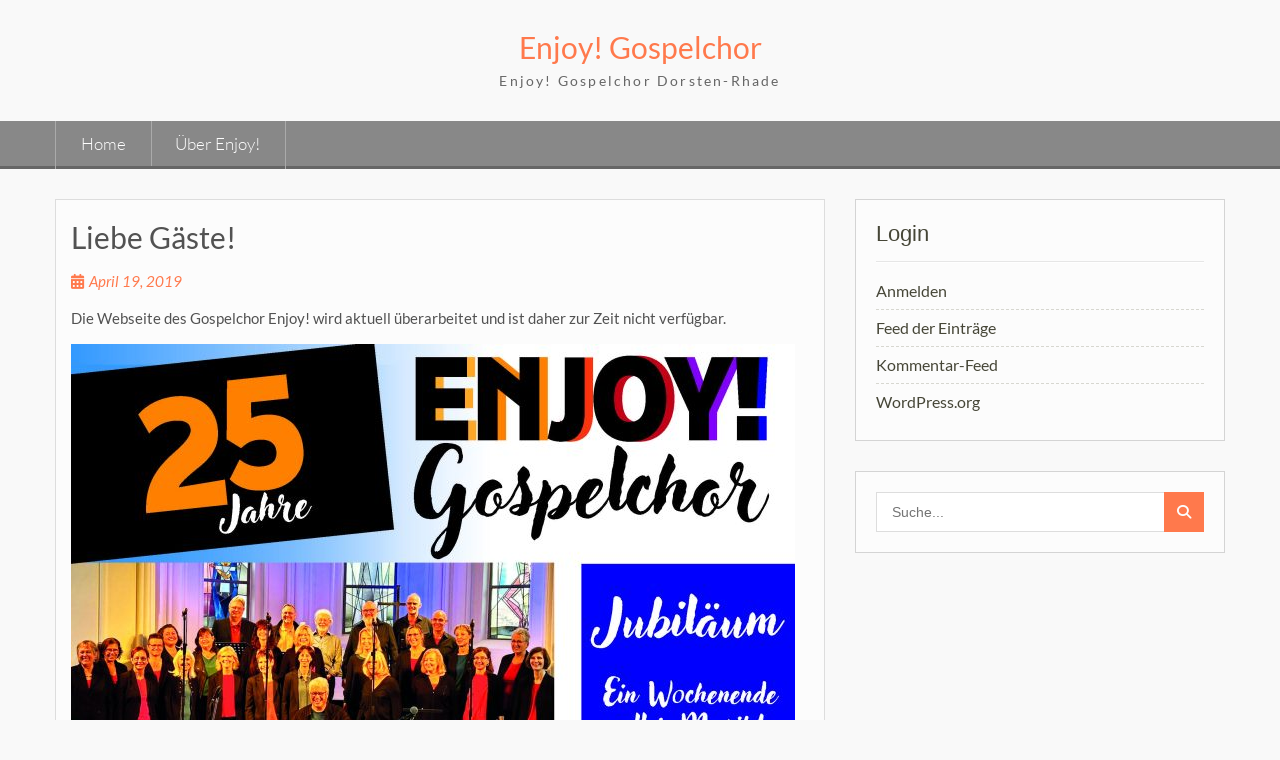

--- FILE ---
content_type: text/css
request_url: https://enjoy-gospelchor.de/wp/wp-content/themes/wen-associate/style.css?ver=2.5
body_size: 17929
content:
/*
Theme Name: WEN Associate
Theme URI: https://wenthemes.com/item/wordpress-themes/wen-associate/
Author: WEN Themes
Author URI: https://wenthemes.com/
Description: WEN Themes proudly presents WEN Associate : as an ode to own affiliation with esteemed Associates. Simplicity - as we practice - is upheld with this general-purpose responsive theme with amass of pluggable sections. A must-have for any Associate-, Corporate- or Business-motive oriented showcasing. Based on the evolving in-house responsive starter theme, options are a-many. Code quality, many hooks, convenient Customizer settings, multiple guided sections - all make up to a responsive, easy-to-use theme. Multiple header layout, responsive menu and slider, standard sections, featured content, footer widgets and an overall sturdy package to install and deploy. WEN Associate could be the next closest theme to setting up a perfect Corporate website for your usable purpose. Official Support Forum: https://themepalace.com/support-forum/ Full Demo: https://wenthemes.com/theme-demos/?demo=wen-associate
Version: 2.5
Requires at least: 5.9
Tested up to: 6.9
Requires PHP: 5.6
License: GPLv3
License URI: http://www.gnu.org/licenses/gpl-3.0.html
Text Domain: wen-associate
Tags: one-column, two-columns, three-columns, left-sidebar, right-sidebar, custom-background, custom-colors, custom-menu, editor-style, featured-images, full-width-template, post-formats, sticky-post, translation-ready, theme-options, threaded-comments, footer-widgets, blog, education, custom-logo
*/

/*--------------------------------------------------------------
>>> TABLE OF CONTENTS:
----------------------------------------------------------------
1.0 Reset
3.0 Elements
4.0 Forms
5.0 Navigation
  5.1 Links
  2.2 Typography
  5.3 Menus
6.0 Accessibility
7.0 Alignments
8.0 Clearings
9.0 Widgets
10.0 Content
  10.1 Posts and pages
  10.2 Asides
  10.3 Comments

11.0 Infinite scroll

12.0 Media
  12.1 Captions
  12.2 Galleries

13.0 Miscellaneous
  13.1.0 Layout section
    13.1.1 layout
    13.1.2 Bootstrap hack for 5 column

  13.2.0 Header section
    13.2.1 Social links
    13.2.2 Search form

  13.3.0 Featured slider section

  13.4.0 Main content section
    13.4.1 Welcome section
    13.4.2 Latest news section
    13.4.3 Latest service section
    13.4.4 Latest work section
    13.4.5 Call to action
    13.4.6 Testimonial section
    13.4.7 Post navigation section
    13.4.8 Sidebar section

  13.5.0 Footer section

  13.6.0  Inner pages
    13.6.1 Error page
    13.6.2 Author box
    13.6.3 Comments form section
    13.6.4 Breadcrumb

--------------------------------------------------------------*/

/*--------------------------------------------------------------
1.0 Reset
--------------------------------------------------------------*/

html,
body,
div,
span,
applet,
object,
iframe,
h1,
h2,
h3,
h4,
h5,
h6,
p,
blockquote,
pre,
a,
abbr,
acronym,
address,
big,
cite,
code,
del,
dfn,
em,
font,
ins,
kbd,
q,
s,
samp,
small,
strike,
strong,
sub,
sup,
tt,
var,
dl,
dt,
dd,
ol,
ul,
li,
fieldset,
form,
label,
legend,
table,
caption,
tbody,
tfoot,
thead,
tr,
th,
td {
  border: 0;
  font-size: 100%;
  font-style: inherit;
  font-weight: 400;
  margin: 0;
  outline: 0;
  padding: 0;
  vertical-align: baseline;
}

html {
  font-size: 62.5%;
  /* Corrects text resizing oddly in IE6/7 when body font-size is set using em units http://clagnut.com/blog/348/#c790 */
  overflow-y: scroll;
  /* Keeps page centered in all browsers regardless of content height */
  -webkit-text-size-adjust: 100%;
  /* Prevents iOS text size adjust after orientation change, without disabling user zoom */
  -ms-text-size-adjust: 100%;
  /* www.456bereastreet.com/archive/201012/controlling_text_size_in_safari_for_ios_without_disabling_user_zoom/ */
  box-sizing: border-box;
  /* Apply a natural box layout model to the document; see http://www.paulirish.com/2012/box-sizing-border-box-ftw/ */
}

*,
*:before,
*:after {
  /* Inherit box-sizing to make it easier to change the property for components that leverage other behavior; see http://css-tricks.com/inheriting-box-sizing-probably-slightly-better-best-practice/ */
  box-sizing: inherit;
}


article,
aside,
details,
figcaption,
figure,
footer,
header,
main,
nav,
section {
  display: block;
}

ol,
ul {
  list-style: none;
}

table {
  /* tables still need 'cellspacing="0"' in the markup */
  border-collapse: separate;
  border-spacing: 0;
}

caption,
th,
td {
  font-weight: normal;
  text-align: left;
}

blockquote:before,
blockquote:after,
q:before,
q:after {
  content: "";
}

blockquote:before {
  content: "\f10d";
  font-family: 'Font Awesome 6 Free';
  font-weight: 900;
  font-size: 23px;
  left: -28px;
  position: absolute;
  top: -6px;
  color: rgb(102, 102, 102);
}

blockquote,
q {
  quotes: "" "";
}

a:focus {
  outline: thin dotted;
}

a:hover,
a:active {
  outline: 0;
}

a img {
  border: 0;
}



/*--------------------------------------------------------------
3.0 Elements
--------------------------------------------------------------*/
hr {
  background-color: #ccc;
  border: 0;
  height: 1px;
  margin-bottom: 15px;
}

ul,
ol {
  margin: 0 0 5px 15px;
}

ul {
  list-style: disc;
}

ol {
  list-style: decimal;
}

li>ul,
li>ol {
  margin-bottom: 0;
  margin-left: 1.5em;
}

ul,
ol {
  margin: 0;
}

li {
  list-style: none;
}

.entry-content ul {
  list-style: inner disc;
  margin-left: 20px;
}

.entry-content ol {
  list-style: decimal;
  margin-left: 20px;
}

.entry-content ul li {
  list-style: disc;
}

.entry-content ol li {
  list-style: decimal;
}

dt {
  font-weight: bold;
}

dd {
  margin: 0 15px 15px;
}

img {
  height: auto;
  /* Make sure images are scaled correctly. */
  max-width: 100%;
  /* Adhere to container width. */
}

figure {
  margin: 0;
}

table {
  margin: 0 0 15px;
  width: 100%;
}

th {
  font-weight: bold;
}

/*--------------------------------------------------------------
4.0 Forms
--------------------------------------------------------------*/

button,
input,
select,
textarea {
  font-size: 100%;
  /* Corrects font size not being inherited in all browsers */
  margin: 0;
  /* Addresses margins set differently in IE6/7, F3/4, S5, Chrome */
  vertical-align: baseline;
  /* Improves appearance and consistency in all browsers */
}

button,
input[type="button"],
input[type="reset"],
input[type="submit"],
.button {
  border: none;
  cursor: pointer;
  /* Improves usability and consistency of cursor style between image-type 'input' and others */
  background: none repeat scroll 0 0 #ff794c;
  border-color: #aaaaaa #bbbbbb #bbbbbb;
  color: #fcfcfc;
  display: inline-block;
  font-size: 14px;
  padding: 10px 15px;
  font-size: 18px;
  padding: 6px 30px;

}


button:hover,
input[type="button"]:hover,
input[type="reset"]:hover,
input[type="submit"]:hover {
  opacity: 0.7;
}

button:focus,
input[type="button"]:focus,
input[type="reset"]:focus,
input[type="submit"]:focus,
button:active,
input[type="button"]:active,
input[type="reset"]:active,
input[type="submit"]:active {
  border-color: #aaa #bbb #bbb;
}

input[type="checkbox"],
input[type="radio"] {
  padding: 0;
  /* Addresses excess padding in IE8/9 */
}

input[type="search"] {
  -webkit-appearance: textfield;
  /* Addresses appearance set to searchfield in S5, Chrome */
  box-sizing: content-box;
}

input[type="search"]::-webkit-search-decoration {
  /* Corrects inner padding displayed oddly in S5, Chrome on OSX */
  -webkit-appearance: none;
}

input[type="text"],
input[type="email"],
input[type="url"],
input[type="password"],
input[type="search"],
input,
select,
textarea {
  color: #666;
  border: 1px solid #ccc;
  border-radius: 0px;
  padding: 8px 10px;

}

input[type="text"],
input[type="email"],
input[type="url"],
input[type="password"],
select,
textarea {
  width: 100%;

}

input[type="text"]:focus,
input[type="email"]:focus,
input[type="url"]:focus,
input[type="password"]:focus,
input[type="search"]:focus,
textarea:focus {
  color: #111;
  border: 1px solid #ff794c;
}


textarea {
  overflow: auto;
  /* Removes default vertical scrollbar in IE6/7/8/9 */
  padding-left: 3px;
  vertical-align: top;
  /* Improves readability and alignment in all browsers */
  width: 100%;
}


/*--------------------------------------------------------------
5.0 Navigation
--------------------------------------------------------------*/
/*--------------------------------------------------------------
5.1 Links
--------------------------------------------------------------*/

a:focus {
  outline: 0;
}

a {

  text-decoration: none;
  -webkit-transition: all 0.5s ease-in-out 0s;
  -moz-transition: all 0.5s ease-in-out 0s;
  -o-transition: all 0.5s ease-in-out 0s;
  transition: all 0.5s ease-in-out 0s;
  color: #ff794c;

}

a,
a:hover {
  text-decoration: none;
}

a:hover {
  color: #414042;
}

.entry-content a:not(.more-link):not(.button):not(.wp-block-button__link),
.entry-summary a:not(.more-link):not(.button):not(.wp-block-button__link),
.ew-about a:not(.more-link):not(.button),
.widget_text a:not(.more-link):not(.button),
.comment-content a {
  text-decoration: underline;
}

.entry-content a:not(.more-link):not(.button):hover,
.entry-content a:not(.more-link):not(.button):focus,
.entry-summary a:not(.more-link):not(.button):hover,
.entry-summary a:not(.more-link):not(.button):focus,
.ew-about a:not(.more-link):not(.button):hover,
.ew-about a:not(.more-link):not(.button):focus,
.widget_text a:not(.more-link):not(.button):hover,
.widget_text a:not(.more-link):not(.button):focus,
.comment-content a:hover,
.comment-content a:focus {
  text-decoration: none;
}


/*--------------------------------------------------------------
5.2 Typography
--------------------------------------------------------------*/

button,
input,
select,
textarea {
  color: #666666;
  font-family: sans-serif;
  font-size: 14px;
  line-height: 1.5;
}

h1,
h2,
h3,
h4,
h5,
h6 {
  margin-bottom: 15px;
  line-height: 1.5;

}

p {
  font-family: "Lato", sans-serif;
  font-size: 15px;
  line-height: 1.5;
  margin-bottom: 15px;
}

h1 {
  font-size: 40px;
}

h2 {
  font-size: 30px;
}

h3 {
  font-size: 20px;
}

h4 {
  font-size: 18px;
}

h5 {
  font-size: 16px;
}

h6 {
  font-size: 14px;
}

b,
strong {
  font-weight: bold;
}

dfn,
cite,
em,
i {
  font-style: italic;
}

blockquote,
blockquote p {
  color: rgb(85, 85, 85);
  font-style: italic;
}

blockquote {
  margin: 0 0 15px 30px;
  position: relative;
}

address {
  margin: 0 0 15px;
}

pre {
  background: #eee;
  font-family: "Courier 10 Pitch", Courier, monospace;
  font-size: 15px;
  font-size: 15px;
  line-height: 1.6;
  margin-bottom: 15px;
  max-width: 100%;
  overflow: auto;
  padding: 1.6em;
}

code,
kbd,
tt,
var {
  font-family: Monaco, Consolas, "Andale Mono", "DejaVu Sans Mono", monospace;
  font-size: 15px;
  margin-bottom: 15px;
}

abbr,
acronym {
  border-bottom: 1px dotted #666;
  cursor: help;
  margin-bottom: 15px;
}

mark,
ins {
  background: #fff9c0;
  text-decoration: none;
  margin-bottom: 15px;
}

sup,
sub {
  font-size: 75%;
  height: 0;
  line-height: 0;
  position: relative;
  vertical-align: baseline;
}

sup {
  bottom: 1ex;
}

sub {
  top: .5ex;
}

small {
  font-size: 75%;
}

big {
  font-size: 125%;
}

caption,
th,
td {
  border-bottom: 1px solid #dddddd;
  border-left: 1px solid #dddddd;
  font-weight: 400;
  padding: 5px;
  text-align: center;
}

table {
  border: 1px solid #dddddd;
  border-left: none;
  border-bottom: none;
  margin-bottom: 15px;
}

caption {
  border: 1px solid #dddddd;
  margin-bottom: 15px;
}

/*--------------------------------------------------------------
5.3 Menus
--------------------------------------------------------------*/

#site-navigation {
  background-color: #888888;
}

.sticky-menu-enabled #site-navigation.fixed {
  left: 0;
  position: fixed;
  top: 0;
  width: 100%;
  z-index: 9999;
  padding: 0;
  transition: all 0.4s ease-in-out 0s;

}

#site-navigation:before,
#site-navigation:after {
  content: "";
  display: block;
}

#site-navigation:after {
  background: none repeat scroll 0 0 #666666;
  clear: inherit;
  content: "";
  display: block;
  height: 3px;
  margin-top: -3px;
  width: 100%;
}

#site-navigation .menu-align-left {
  text-align: left;
}

#site-navigation .menu-align-right {
  text-align: right;
}

#site-navigation .menu-align-center {
  text-align: center;
}

#site-navigation ul ul {
  background-color: #f9f9f9;
  box-shadow: 0 1px 2px;
  left: -9999px;
  margin: 0;
  min-width: 200px;
  opacity: 0;
  position: absolute;
  top: 45px;
  transition: opacity 0.4s ease-in-out 0s;
  z-index: -9999;
}


#site-navigation li:first-child {
  margin: 0;
  border-left: 1px solid #aaa;

}

#site-navigation li {
  border-right: 1px solid #aaaaaa;
  display: inline-block;
  margin-bottom: 0;
  margin-left: -2px;
  position: relative;
}

#site-navigation li li {
  float: none;
  display: block;
  margin: 0;
  border: none;
}

#site-navigation li li:first-child {
  border: none;
}

#site-navigation li:hover>ul {
  left: 0;
  opacity: 1;
  z-index: 9999;

}

.main-navigation ul ul {
  left: 100%;
  opacity: 1;
}

#site-navigation li li:hover>ul {
  left: 100%;
  top: 0;
}

#site-navigation ul li a {
  border-bottom: 3px solid #666666;
  border-radius: 0;
  color: #ffffff;
  display: block;
  font-size: 17px;
  font-weight: 100;
  padding: 10px 25px;
  position: relative;
  z-index: 99;
}

#site-navigation ul ul a {
  border-bottom: 1px solid #aaa;
  height: auto;
  padding: 10px 10px 10px 15px;
  text-align: left;
  font-size: 14px;
  color: #414042;
  width: 100%;
}

#site-navigation ul li.menu-item-has-children>a,
#site-navigation ul li.page_item_has_children>a {
  padding-right: 40px;
}

.site-layout-fluid .#site-navigation #menu-testing-menu>li.menu-item:first-child>a {
  padding-left: 0px;
}

#site-navigation li li.current_page_item a:after,
#site-navigation ul li li a:hover:after {
  display: none;
}

#site-navigation ul ul a:hover,
#site-navigation ul ul li:hover>a {
  border-bottom: 1px solid #ddd;
}

#site-navigation li a:hover,
#site-navigation li:hover>a,
#site-navigation li.current-menu-item>a,
#site-navigation li.current_page_item>a {
  border-bottom: 3px solid #ff794c;
  opacity: 1;
}

#site-navigation li li a:hover,
#site-navigation li li:hover>a,
#site-navigation li li.current-menu-item>a,
#site-navigation li li.current_page_item>a {
  border-bottom: 1px solid #ddd;
}

#site-navigation ul li li.current-menu-item a,
#site-navigation ul li li a:hover,
#site-navigation ul li li:hover>a {
  color: #ff794c;

}

#site-navigation ul li li:after {
  display: none;
}

#site-navigation li.current-menu-item:after,
#site-navigation ul li.current_page_item:after {
  width: 100%;
}

#site-navigation ul li.menu-item-has-children>a:after,
#site-navigation ul li.page_item_has_children>a:after {
  content: "\f107";
  display: block;
  font-family: 'Font Awesome 6 Free';
  font-weight: 900;
  font-size: 20px;
  position: absolute;
  right: 19px;
  top: 9px;
}

#site-navigation ul li li.menu-item-has-children>a:after,
#site-navigation ul li li.page_item_has_children>a:after {
  content: "\f105";
  display: block;
  font-family: 'Font Awesome 6 Free';
  font-weight: 900;
  font-size: 20px;
  position: absolute;
  right: 19px;
  top: 6px;
}

#mobile-trigger {
  display: none;
}

#mob-menu {
  display: none;
}


/*box layout */

#site-navigation.fixed .container {
  margin: 0 auto;
}

#site-navigation.fixed {
  left: 0;
  margin: 0;
  position: fixed;
  top: 0;
  width: 100%;
  z-index: 99999;
}

.site-layout-boxed #site-navigation ul li a {
  padding-top: 10px;
  padding-bottom: 10px;
}

.site-layout-boxed #site-navigation ul li.menu-item-has-children>a:after,
.site-layout-boxed #site-navigation ul li.page_item_has_children>a:after {
  top: 7px;
}



#site-navigation.fixed ul li a {
  padding-top: 10px;
  padding-bottom: 10px;
}

#site-navigation.fixed ul li.menu-item-has-children>a:after,
#site-navigation.fixed ul li.page_item_has_children>a:after {
  right: 15px;
  top: 8px;
}

#site-navigation.fixed ul ul {
  top: 49px;
  z-index: 9999;
}

.site-layout-boxed #site-navigation li {
  border-left: 1px solid #ffffff;
  border-right: 0;
}

.site-layout-boxed #site-navigation ul ul {
  top: 49px;
}

.site-layout-boxed #site-navigation ul ul ul,
.site-layout-fluid #site-navigation.fixed ul ul ul {
  top: -1px;
}

.site-layout-boxed #site-navigation li:first-child {
  border: medium none;
}

/*Center hearder layout*/

.header-layout-1 .search-btn-wrap {
  display: inline-block;
  float: none;
}

.header-layout-1 .sidebar-header-right {
  text-align: center;
  width: 100%;
}

.header-layout-1 .site-branding {
  display: block;
  text-align: center;
  width: 100%;
}

.header-layout-1 #header-search-form {
  width: 100%;
}

.header-layout-1 .sidebar-header-right {
  margin-bottom: 0;
  margin-top: 15px;
}

/*--------------------------------------------------------------
6.0 Accessibility
--------------------------------------------------------------*/

/* Text meant only for screen readers */

.screen-reader-text {
  clip: rect(1px, 1px, 1px, 1px);
  position: absolute !important;
  height: 1px;
  width: 1px;
  overflow: hidden;
}

.screen-reader-text:hover,
.screen-reader-text:active,
.screen-reader-text:focus {
  background-color: #f1f1f1;
  border-radius: 3px;
  box-shadow: 0 0 2px 2px rgba(0, 0, 0, 0.6);
  clip: auto !important;
  color: #21759b;
  display: block;
  font-size: 14px;
  font-size: 1.4rem;
  font-weight: bold;
  height: auto;
  left: 5px;
  line-height: normal;
  padding: 15px 23px 14px;
  text-decoration: none;
  top: 5px;
  width: auto;
  z-index: 100000;
  /* Above WP toolbar */
}

/*--------------------------------------------------------------
7.0 Alignments
--------------------------------------------------------------*/

.alignleft {
  display: inline;
  float: left;
  margin-right: 1.5em;
}

.alignright {
  display: inline;
  float: right;
  margin-left: 1.5em;
}

.aligncenter {
  clear: both;
  display: block;
  margin: 0 auto;
}

/*--------------------------------------------------------------
8.0 Clearings
--------------------------------------------------------------*/

.clear:before,
.clear:after,
.entry-content:before,
.entry-content:after,
.comment-content:before,
.comment-content:after,
.site-header:before,
.site-header:after,
.site-content:before,
.site-content:after,
.site-footer:before,
.site-footer:after {
  content: "";
  display: table;
}

.clear:after,
.entry-content:after,
.comment-content:after,
.site-header:after,
.site-content:after,
.site-footer:after {
  clear: both;
}

/*--------------------------------------------------------------
9.0 Widgets
--------------------------------------------------------------*/

.widget {
  margin: 30px 0 0;
}

.widget:first-child {
  margin: 0;
}

/* Make sure select elements fit in widgets */
.widget select {
  max-width: 100%;
  width: 100%;
}


/* Search widget */


/*--------------------------------------------------------------
10.0 Content
--------------------------------------------------------------*/

.entry-content img {
  margin-bottom: 15px;
}

.entry-content {
  margin-bottom: 15px;
}

.entry-footer span,
.entry-meta span {
  margin-right: 10px;
}


/*--------------------------------------------------------------
10.1 Posts and pages
--------------------------------------------------------------*/

.sticky {
  display: block;
}

.hentry {
  margin: 0 0 1.5em;
}

.byline,
.updated:not(.published) {
  display: none;
}

.single .byline,
.group-blog .byline {
  display: inline;
}

.page-content,
.entry-content,
.entry-summary {
  margin: 15px 0;
}

.entry-content img,
.page-content img,
.entry-summary img {
  margin-bottom: 15px;
}

.page-links {
  clear: both;
  margin: 0 0 1.5em;
}

/*--------------------------------------------------------------
10.2 Asides
--------------------------------------------------------------*/

.blog .format-aside .entry-title,
.archive .format-aside .entry-title {
  display: none;
}

/*--------------------------------------------------------------
10.3 Comments
--------------------------------------------------------------*/

.comment-content a {
  word-wrap: break-word;
}

.bypostauthor {
  display: block;
}

/*--------------------------------------------------------------
11.0 Infinite scroll
--------------------------------------------------------------*/
/* Globally hidden elements when Infinite Scroll is supported and in use. */
.infinite-scroll .paging-navigation,
/* Older / Newer Posts Navigation (always hidden) */
.infinite-scroll.neverending .site-footer {
  /* Theme Footer (when set to scrolling) */
  display: none;
}

/* When Infinite Scroll has reached its end we need to re-display elements that were hidden (via .neverending) before */
.infinity-end.neverending .site-footer {
  display: block;
}

/*--------------------------------------------------------------
12.0 Media
--------------------------------------------------------------*/

.page-content img.wp-smiley,
.entry-content img.wp-smiley,
.comment-content img.wp-smiley {
  border: none;
  margin-bottom: 0;
  margin-top: 0;
  padding: 0;
}

/* Make sure embeds and iframes fit their containers */
embed,
iframe,
object {
  max-width: 100%;
}

/*--------------------------------------------------------------
12.1 Captions
--------------------------------------------------------------*/

.wp-caption {
  margin-bottom: 1.5em;
  max-width: 100%;
}

.wp-caption img[class*="wp-image-"] {
  display: block;
  margin: 0 auto;
}

.wp-caption-text {
  text-align: center;
}

.wp-caption .wp-caption-text {
  margin: 0.8075em 0;
}

/*--------------------------------------------------------------
12.2 Galleries
--------------------------------------------------------------*/
.gallery {
  margin-bottom: 1.5em;
  margin-left: -5px;
  margin-right: -5px;
}

.gallery-item {
  display: inline-block;
  text-align: center;
  vertical-align: top;
  width: 100%;
  margin: 0;
  padding: 5px;
}

.gallery-item img {
  vertical-align: middle;
}

.gallery-columns-2 .gallery-item {
  max-width: 50%;
}

.gallery-columns-3 .gallery-item {
  max-width: 33.33%;
}

.gallery-columns-4 .gallery-item {
  max-width: 25%;
}

.gallery-columns-5 .gallery-item {
  max-width: 20%;
}

.gallery-columns-6 .gallery-item {
  max-width: 16.66%;
}

.gallery-columns-7 .gallery-item {
  max-width: 14.28%;
}

.gallery-columns-8 .gallery-item {
  max-width: 12.5%;
}

.gallery-columns-9 .gallery-item {
  max-width: 11.11%;
}

.gallery-caption {
  display: block;
}

.nav-links {
  clear: both;
}

.nav-links span.current,
.nav-links a {
  background-color: #aaa;
  color: #ffffff;
  display: inline-block;
  font-size: 16px;
  padding: 5px 15px;
}

.nav-links a:hover,
a.cta-button-primary:hover,
.nav-links span.current {
  background-color: #ff794c;
  color: #ffffff;
}

.page-links>span:first-child {
  padding: 0;
}

.page-links span {
  padding: 5px;
}

/*--------------------------------------------------------------
13.1.0 Miscellaneous
--------------------------------------------------------------*/


/*-------------------------------------
13.1.1 Layout
----------------------------------------*/

body {
  background-color: #f9f9f9;
  color: #525252;
  font-family: "Lato", sans-serif;
  font-size: 15px;
  line-height: 1.5;
  overflow-x: hidden;
}

body #page {
  background-color: #f9f9f9;
  position: relative;

}

.container {
  width: 1200px;
}

.global-layout-three-columns #primary {
  display: inline-block;
  float: inherit;
}

.global-layout-three-columns #sidebar-primary {
  float: right;
}

.global-layout-three-columns #sidebar-secondary {
  float: left;
}

.global-layout-left-sidebar #primary {
  float: right;
}

.hfeed.site.container-fluid {
  padding: 0;
}

.hfeed.site.container .container {
  margin: 0;
  padding: 0;
  width: 100%;
}

.site-layout-boxed .hfeed {
  margin-bottom: 30px;
  margin-top: 30px;
}

#page {
  box-shadow: 0 0 1px 1px rgba(100, 100, 100, 0.2);
}

.site-layout-boxed #page {
  background: #fff none repeat scroll 0 0;
}

.site-layout-boxed #site-navigation.fixed {
  margin: 0;
}

.site-layout-boxed #site-navigation.fixed .container {
  margin: 0 auto;
  width: 87%;
}

.site-layout-boxed .container #site-navigation.fixed li:first-child {
  border-left: 1px solid #ffffff;
}

.site-layout-boxed #site-navigation {
  margin-left: -15px;
  margin-right: -15px;
}

.site-layout-boxed #featured-slider {
  margin-left: -15px;
  margin-right: -15px;
}

.site-layout-fluid #featured-slider .container {
  width: 100%;
  padding-left: 0;
  padding-right: 0;
}

.container #colophon {
  margin: 0 -15px;
  padding: 30px 15px;
}

.cycle-slideshow {
  overflow: hidden;
  padding-bottom: 30px;
}

.container #sidebar-front-page-bottom,
.container #footer-widgets {
  margin-left: -15px;
  margin-right: -15px;
  padding-left: 15px;
  padding-top: 45px;
  padding-right: 15px;
}

/* Sidebar starts here */

.global-layout-three-columns #primary {
  display: inline-block;
  float: inherit;
}

.global-layout-three-columns #sidebar-primary {
  float: right;
}

.global-layout-three-columns #sidebar-secondary {
  float: left;
}

.global-layout-three-columns-psc #primary {
  float: right;

}

.global-layout-three-columns-psc #sidebar-primary,
.global-layout-three-columns-psc #sidebar-secondary {
  float: left;
}

.global-layout-three-columns-pcs #primary,
.global-layout-three-columns-pcs-equal #primary,
.global-layout-three-columns-scp-equal #primary {
  display: inline-block;
  float: none;
}

.global-layout-three-columns-pcs #sidebar-primary,
.global-layout-three-columns-pcs-equal #sidebar-primary {
  float: left;
}

.global-layout-three-columns-pcs #sidebar-secondary,
.global-layout-three-columns-pcs-equal #sidebar-secondary {
  float: right;
}

.global-layout-three-columns-scp-equal #sidebar-primary {
  float: right;
}

.global-layout-no-sidebar-centered .content-area {
  float: none;
  margin: 0 auto;
}

/*-------------------------------------
  13.1.2 Bootstrap hack for 5 column
----------------------------------------*/

.col-xs-5ths,
.col-sm-5ths,
.col-md-5ths,
.col-lg-5ths {
  position: relative;
  min-height: 1px;
  padding-right: 15px;
  padding-left: 15px;
  width: 20%;
  float: left;
}

@media (min-width: 768px) {
  .col-sm-5ths {
    width: 20%;
    float: left;
  }
}

@media (min-width: 992px) {
  .col-md-5ths {
    width: 20%;
    float: left;
  }
}

@media (min-width: 1200px) {
  .col-lg-5ths {
    width: 20%;
    float: left;
  }
}

/*-------------------------------------------------
   13.2.0 Header section
---------------------------------------------------*/

.sidebar-header-right {
  float: right;
}

.site-branding {
  float: left;
  margin-top: 10px;
}

.header-layout-1 .site-branding {
  margin-bottom: 15px;
}

h1.site-title {
  margin-bottom: 0;
  font-size: 30px;
  font-weight: normal;
}

h2.site-description {
  color: #666666;
  font-size: 14px;
  font-style: inherit;
  font-weight: 400;
  letter-spacing: 2.2px;
}

.header-layout-1 h2.site-description {
  margin-bottom: 0;
}

.sidebar-header-right {
  float: right;
  margin-bottom: 20px;
  margin-top: 30px;
  position: relative;
}

.site-header {
  padding: 15px 0;
}


.site-logo-link,
.custom-logo-link {
  display: block;
  float: left;
  margin-right: 15px;
}

.header-layout-1 .site-logo-link,
.header-layout-1 .custom-logo-link {
  display: block;
  float: none;
  margin-right: 0;

}

.header-layout-1 .site-identity {
  float: none;
}

.site-identity {
  float: left;
}

.site-logo-link img,
.custom-logo-link img {
  max-height: 100px;
  width: auto;
}

/*---------------------------------------------------
   13.2.1 Social links
----------------------------------------------------- */

.site-header .wen_associate_widget_social {
  clear: both;
  display: inline-block;
  margin-bottom: 0;
}

.wen_associate_widget_social {
  clear: both;
  display: block;
}

.wen_associate_widget_social li a i {
  color: #6e6e6e;
  font-size: 18px;
  font-weight: normal;
}

.wen_associate_widget_social li a {
  background-color: #878787;
  border: medium none;
  display: table-cell;
  float: left;
  font-weight: normal !important;
  height: 35px;
  line-height: 1.9;
  margin-right: 5px;
  padding: 0;
  text-align: center;
  vertical-align: middle;
  width: 35px;
}

.wen_associate_widget_social .design-circle li a {
  border-radius: 100%;
}

.wen_associate_widget_social li:first-child a {
  margin-left: 0;
}

#masthead .wen_associate_widget_social li a {
  margin-left: 5px;
}

.wen_associate_widget_social li {
  display: inline-block;
}

.wen_associate_widget_social ul li a:before {
  color: #fff;
  content: "\f0c1";
  font-family: 'Font Awesome 6 Brands';
  font-weight: normal;
  margin: 0;
  font-size: 18px;
  text-shadow: 0 2px 1px #727272;
  display: block;
}

.wen_associate_widget_social ul li a[href*="mailto:"]:before,
.wen_associate_widget_social ul li a[href*="tel:"]:before,
.wen_associate_widget_social ul li a[href$="/feed"]:before {
    font-family: 'Font Awesome 6 Free';
    font-weight: 900;
}

.wen_associate_widget_social ul li a:before {
  height: inherit;
  width: inherit;
}

.wen_associate_widget_social li a:hover {
  background-color: #ff794c;
}

.wen_associate_widget_social ul li a:hover:before {
  color: #fff;
}

.wen_associate_widget_social ul li a[href*="mailto:"]:before {
  content: "\f0e0";
}

.wen_associate_widget_social ul li a[href*="tel:"]::before {
  content: "\f095";
}

.wen_associate_widget_social ul li a[href$="/feed"]:before {
  content: "\f09e";
}

.wen_associate_widget_social ul li a[href*="facebook.com"]:before {
  content: "\f09a";
}

.wen_associate_widget_social ul li a[href*="twitter.com"]:before {
  content: "\f099";
}

.wen_associate_widget_social ul li a[href*="linkedin.com"]:before {
  content: "\f0e1";
}

.wen_associate_widget_social ul li a[href*="plus.google.com"]:before {
  content: "\f0d5";
}

.wen_associate_widget_social ul li a[href*="youtube.com"]:before {
  content: "\f167";
}

.wen_associate_widget_social ul li a[href*="dribbble.com"]:before {
  content: "\f17d";
}

.wen_associate_widget_social ul li a[href*="pinterest.com"]:before {
  content: "\f0d2";
}

.wen_associate_widget_social ul li a[href*="bitbucket.org"]:before {
  content: "\f171";
}

.wen_associate_widget_social ul li a[href*="github.com"]:before {
  content: "\f113";
}

.wen_associate_widget_social ul li a[href*="codepen.io"]:before {
  content: "\f1cb";
}

.wen_associate_widget_social ul li a[href*="flickr.com"]:before {
  content: "\f16e";
}

.wen_associate_widget_social ul li a[href*="foursquare.com"]:before {
  content: "\f180";
}

.wen_associate_widget_social ul li a[href*="instagram.com"]:before {
  content: "\f16d";
}

.wen_associate_widget_social ul li a[href*="tumblr.com"]:before {
  content: "\f173";
}

.wen_associate_widget_social ul li a[href*="reddit.com"]:before {
  content: "\f1a1";
}

.wen_associate_widget_social ul li a[href*="vimeo.com"]:before {
  content: "\f194";
}

.wen_associate_widget_social ul li a[href*="digg.com"]:before {
  content: "\f1a6";
}

.wen_associate_widget_social ul li a[href*="twitch.tv"]:before {
  content: "\f1e8";
}

.wen_associate_widget_social ul li a[href*="stumbleupon.com"]:before {
  content: "\f1a4";
}

.wen_associate_widget_social ul li a[href*="delicious.com"]:before {
  content: "\f1a5";
}

.wen_associate_widget_social ul li a[href*="soundcloud.com"]:before {
  content: "\f1be";
}

.wen_associate_widget_social ul li a[href*="wordpress.org"]:before {
  content: "\f19a";
}

.wen_associate_widget_social ul li a[href*="wordpress.com"]:before {
  content: "\f19a";
}

.wen_associate_widget_social ul li a[href*="jsfiddle.net"]:before {
  content: "\f1cc";
}

.wen_associate_widget_social ul li a[href*="tripadvisor.com"]:before {
  content: "\f262";
}

.wen_associate_widget_social ul li a[href*="foursquare.com"]:before {
  content: "\f180";
}

.wen_associate_widget_social ul li a[href*="angel.co"]:before {
  content: "\f209";
}

.wen_associate_widget_social ul li a[href*="slack.com"]:before {
  content: "\f198";
}

.wen_associate_widget_social ul li a[href*="tiktok.com"]::before {
  content: "\e07b";
}

.wen_associate_widget_social ul li a[href*="x.com"]::before {
  content: "\e61b";
}

.wen_associate_widget_social ul li a[href*="threads.com"]::before {
  content: "\e618";
}

.wen_associate_widget_social ul li a[href*="bsky.app"]::before {
  content: "\e671";
}

.wen_associate_widget_social ul li a[href*="spotify.com"]:before {
    content: "\f1bc";
}

.wen_associate_widget_social ul li a[href*="snapchat.com"]:before {
    content: "\f2ab";
}

.wen_associate_widget_social ul li a[href*="apple.com"]:before {
    content: "\f179";
}

.wen_associate_widget_social ul li a[href*="amazon.com"]:before {
    content: "\f270";
}

.wen_associate_widget_social ul li a[href*="bandcamp.com"]:before {
    content: "\f2d5";
}

.wen_associate_widget_social ul li a[href*="behance.net"]:before,
.wen_associate_widget_social ul li a[href*="behance.com"]:before {
    content: "\f1b4";
}

.wen_associate_widget_social ul li a[href*="deviantart.com"]:before {
    content: "\f1bd";
}

.wen_associate_widget_social ul li a[href*="etsy.com"]:before {
    content: "\f2d7";
}

.wen_associate_widget_social ul li a[href*="t.me"]:before,
.wen_associate_widget_social ul li a[href*="telegram.org"]:before {
    content: "\f2c6";
}

/*social links hover effect */

.wen_associate_widget_social ul li a[href*="facebook.com"]:hover {
  background-color: #3b5998;
}

.wen_associate_widget_social ul li a[href*="twitter.com"]:hover {
  background-color: #00aced;
}

.wen_associate_widget_social ul li a[href*="plus.google.com"]:hover {
  background-color: #dd4b39;
}

.wen_associate_widget_social ul li a[href$="/feed"]:hover {
  background-color: #dc622c;
}

.wen_associate_widget_social ul li a[href*="wordpress.org"]:hover {
  background-color: #21759b;
}

.wen_associate_widget_social ul li a[href*="github.com"]:hover {
  background-color: #4183c4;
}

.wen_associate_widget_social ul li a[href*="linkedin.com"]:hover {
  background-color: #007bb6;
}

.wen_associate_widget_social ul li a[href*="pinterest.com"]:hover {
  background-color: #cb2027;
}

.wen_associate_widget_social ul li a[href*="flickr.com"]:hover {
  background-color: #ff0084;
}

.wen_associate_widget_social ul li a[href*="vimeo.com"]:hover {
  background-color: #aad450;
}

.wen_associate_widget_social ul li a[href*="youtube.com"]:hover {
  background-color: #bb0000;
}

.wen_associate_widget_social ul li a[href*="instagram.com"]:hover {
  background-color: #517fa4;
}

.wen_associate_widget_social ul li a[href*="dribbble.com"]:hover {
  background-color: #ea4c89;
}

.wen_associate_widget_social ul li a[href*="skype.com"]:hover {
  background-color: #12a5f4;
}

.wen_associate_widget_social ul li a[href*="digg.com"]:hover {
  background-color: #333;
}

.wen_associate_widget_social ul li a[href*="codepen.io"]:hover {
  background-color: #000;
}

.wen_associate_widget_social ul li a[href*="reddit.com"]:hover {
  background-color: #ff4500;
}

.wen_associate_widget_social ul li a[href*="mailto:"]:hover {
  background-color: #1d62f0;
}

.wen_associate_widget_social ul li a[href*="foursquare.com"]:hover {
  background-color: #f94877;
}

.wen_associate_widget_social ul li a[href*="stumbleupon.com"]:hover {
  background-color: #eb4924;
}

.wen_associate_widget_social ul li a[href*="twitch.tv"]:hover {
  background-color: #6441a5;
}

.wen_associate_widget_social ul li a[href*="tumblr.com"]:hover {
  background-color: #32506d;
}

.wen_associate_widget_social ul li a[href*="foursquare.com"]:hover {
  background-color: #f94877;
}

.wen_associate_widget_social ul li a[href*="stumbleupon.com"]:hover {
  background-color: #eb4924;
}

.wen_associate_widget_social ul li a[href*="twitch.tv"]:hover {
  background-color: #6441a5;
}

.wen_associate_widget_social ul li a[href*="tumblr.com"]:hover {
  background-color: #32506d;
}

.wen_associate_widget_social ul li a[href*="soundcloud.com"]:hover {
  background-color: #ff5500;
}

.wen_associate_widget_social ul li a[href*="wordpress.org"]:hover {
  background-color: #21759b;
}

.wen_associate_widget_social ul li a[href*="jsfiddle.net"]:hover {
  background-color: #4679bd;
}

.wen_associate_widget_social ul li a[href*="tripadvisor.com"]:hover {
  background-color: #86c171;
}

.wen_associate_widget_social ul li a[href*="foursquare.com"]:hover {
  background-color: #2d5be3;
}

.wen_associate_widget_social ul li a[href*="angel.co"]:hover {
  background-color: #000;
}

.wen_associate_widget_social ul li a[href*="slack.com"]:hover {
  background-color: #56b68b;
}

.wen_associate_widget_social ul li a[href*="tiktok.com"]:hover {
  background-color: #000000;
}

.wen_associate_widget_social ul li a[href*="x.com"]:hover {
  background-color: #000000;
}

.wen_associate_widget_social ul li a[href*="threads.com"]:hover {
  background-color: #000000;
}

.wen_associate_widget_social ul li a[href*="bsky.app"]:hover {
  background-color: #87CEEB;
}

.wen_associate_widget_social ul li a[href*="spotify.com"]:hover {
    background-color: #1ed760;
}

.wen_associate_widget_social ul li a[href*="snapchat.com"]:hover {
    background-color: #FFFC00;
}

.wen_associate_widget_social ul li a[href*="apple.com"]:hover {
    background-color: #000000;
}

.wen_associate_widget_social ul li a[href*="amazon.com"]:hover {
    background-color: #f90;
}

.wen_associate_widget_social ul li a[href*="bandcamp.com"]:hover {
    background-color: #639aa9;
}

.wen_associate_widget_social ul li a[href*="behance.net"]:hover,
.wen_associate_widget_social ul li a[href*="behance.com"]:hover {
    background-color: #1769FF;
}

.wen_associate_widget_social ul li a[href*="deviantart.com"]:hover {
    background-color: #05CC47;
}

.wen_associate_widget_social ul li a[href*="etsy.com"]:hover {
    background-color: #F1641E;
}

.wen_associate_widget_social ul li a[href*="t.me"]:hover,
.wen_associate_widget_social ul li a[href*="telegram.org"]:hover {
    background-color: #0088CC;
}

/*---------------------------------------------
 13.2.2 Search form
-----------------------------------------------*/

#btn-search-icon {
  background: #ff794c none repeat scroll 0 0;
  border-radius: 0;
  display: inline-block;
  float: right;
  height: 35px;
  line-height: 0.5;
  margin-left: 5px;
  margin-top: 0;
  padding: 9px;
  text-align: center;
  text-decoration: none;
  vertical-align: middle;
  width: 35px;
  text-shadow: 0 1px 3px rgba(0, 0, 0, 0.32);
}

.search-circle #btn-search-icon {
  border-radius: 100%;
}

#btn-search-icon:hover {
  background: none repeat scroll 0 0 rgb(85, 85, 85);
  color: #ffffff;
}

.searchform {
  clear: both;
  margin: 0 auto;
  max-width: 320px;
  width: 100%;
  overflow: hidden;
}

.searchform .search-field,
.searchform .search-submit {
  padding: 0;
  margin: 0;
  float: left;
  line-height: 20px;
}

.searchform .search-submit {
  border-radius: 0;
  border-left: none;
}

.searchform .search-field,
.woocommerce-product-search .search-field {
  border: 1px solid #ddd;
  height: 40px;
  padding: 6px 5px 6px 15px;
  width: 100%;
  box-sizing: inherit;
}

.woocommerce-product-search {
  position: relative;
}

.searchform .search-submit,
.woocommerce-product-search button {
  display: inline-block;
  font-family: 'Font Awesome 6 Free';
  font-weight: 900;
  font-size: 14px;
  height: 40px;
  padding: 0 4px;
  width: 40px;
  border-left: none;
}

.woocommerce-product-search button {
  font-family: inherit;
  position: absolute;
  right: 0;
  top: 0;
  width: auto;
  color: #fff;
  padding: 10px 15px;
  height: 40px;
}

#btn-search-icon .fa.fa-search {
  color: #ffffff;
  font-size: 14px;
  line-height: 1.2;
}

#header-search-form form {
  background-color: #ffffff;
  box-shadow: 0 0 1px;
  overflow: hidden;
  padding: 10px;
}

#header-search-form {
  bottom: -70px;
  display: none;
  float: right;
  position: absolute;
  right: 0;
  z-index: 999;
}

.search-btn-wrap {
  float: right;
}


#footer-widgets .searchform {
  margin: 0 auto 20px;
  overflow: hidden;
}

.searchform {
  position: relative;
}

#header-search-form .searchform {
  min-width: 250px;
}

.searchform .search-field {
  width: 100%;
  padding-right: 30px;
}

.searchform .search-submit {
  position: absolute;
  right: 0;
}

#header-search-form form .search-submit {
  right: 10px;
}

/*
Top header section*/
#tophead {
  background-color: #858585;
  clear: both;
  padding: 0;
}

.site-layout-boxed #tophead {
  margin-left: -15px;
  margin-right: -15px;
  padding-left: 15px;
  padding-right: 15px;
}

#quick-contact {
  float: left;

}

#quick-links li a:hover,
#quick-links li.current-menu-item>a,
#quick-links li.current_page_item>a {
  background-color: #ff794c;
}

#quick-links li a:hover,
#quick-links li.current-menu-item>a,
#quick-links li.current_page_item>a {
  background-color: #ff794c;
}

#quick-contact li {
  border-left: 1px solid #fff;
  display: inline-block;
  font-size: 14px;
  line-height: 1.1;
  list-style: outside none none;
  margin-left: 15px;
  padding-left: 15px;
}

#quick-contact li:first-child {
  border: medium none;
  margin: 0;
  padding: 0;
}

#quick-contact li::before {
  background: #ffffff none repeat scroll 0 0;
  border-radius: 100%;
  color: #ff794c;
  content: "";
  display: inline-block;
  font-family: 'Font Awesome 6 Free';
  font-weight: 900;
  font-size: 13px;
  height: 20px;
  margin-right: 5px;
  padding: 3px 0;
  text-align: center;
  text-shadow: -2px 1px 1px #dddddd;
  width: 20px;
}

#quick-contact li a {
  color: #ffffff;
  padding: 10px 0;
  display: inline-block;
  position: relative;
}

#quick-contact li a:hover {
  color: #fff;
}

#quick-contact li a:hover::after {
  content: "";
  display: block;
  width: 100%;
  height: 1px;
  background-color: #ff794c;
  position: absolute;
  bottom: 5px;
}

#quick-contact li.quick-call::before {
  content: "\f095";
}

#quick-contact li.quick-email::before {
  content: "\f0e0";
}

#quick-contact li a {
  color: #fff;
}

#quick-contact>ul {
  margin: 0;
  padding: 0;
}


#quick-links {
  float: right;
}

#quick-links li {
  float: left;
  font-size: 14px;
  line-height: 1.1;
  list-style: outside none none;
}

#quick-links li:first-child a {
  border-left: none;
}

#quick-links li a {
  color: #ffffff;
  padding: 10px 10px;
  display: block;
  border-left: 1px solid #aaaaaa;
}

#quick-links>ul {
  margin: 0;
  padding: 0;
}

/*-----------------------------------------------
   13.3.0 Featured slider section
-----------------------------------------------*/

#featured-slider .cycle-slide {
  display: none;
  width: 100%;
}

#featured-slider .cycle-slide.first {
  display: block;
}

#featured-slider .cycle-slide img {
  width: 100%;
  height: auto;
}

#featured-slider .pager-box {
  background: #ffffff none repeat scroll 0 0;
  box-shadow: 0 0 2px #5b5b5b;
  color: #ff0000;
  cursor: pointer;
  display: inline-block;
  float: none;
  height: 8px;
  margin: 0 6px;
  transition: all 0.4s ease-in-out 0s;
  width: 35px;
  z-index: 999;
}

#featured-slider .pager-box.cycle-pager-active,
#featured-slider .pager-box:hover {
  background: #ff794c;
}

#featured-slider .cycle-pager {
  bottom: -15px;
  position: absolute;
  text-align: center;
  width: 100%;
  z-index: 999;
  visibility: hidden;
}

#featured-slider:hover .cycle-pager {
  visibility: visible;
  bottom: 15px;
}

#featured-slider .cycle-caption {
  background-color: rgba(0, 0, 0, 0.7);
  border: 1px solid #ffffff;
  bottom: 10%;
  display: none;
  left: 20%;
  padding: 30px;
  position: absolute;
  text-align: center;
  width: 60%;
  z-index: 999;
  transition: all 0.4s ease-in-out 0s;

}

#featured-slider .cycle-caption:hover {
  background-color: rgba(0, 0, 0, 0.9);
}

#featured-slider .cycle-caption h3 a,
#featured-slider .cycle-caption h3,
#featured-slider .cycle-caption p {
  color: #fff;
}

#featured-slider .cycle-caption h3 a:hover {
  color: #ff794c;
}

#featured-slider .cycle-caption p {
  font-size: 20px;
}

#featured-slider .cycle-caption h3 {
  font-size: 33px;
  font-weight: bold;
  line-height: 1.4;
  margin-bottom: 10px;
}

#featured-slider .cycle-prev::after,
#featured-slider .cycle-next::after {
  display: block;
  font-family: 'Font Awesome 6 Free';
  font-weight: 900;
  font-size: 65px;
}

#featured-slider .cycle-slideshow {
  box-shadow: 0 0 3px #dddddd;
  margin-bottom: 0;
  padding: 0;
}

#featured-slider .cycle-prev:after {
  content: "\f104";
}

#featured-slider .cycle-next:after {
  content: "\f105";
  height: auto;
}

#featured-slider .cycle-prev,
#featured-slider .cycle-next {
  bottom: 50%;
  color: #ffffff;
  cursor: pointer;
  display: block;
  line-height: 0.9;
  padding: 7px 17px;
  position: absolute;
  text-align: center;
  text-shadow: 0 0 1px #000000;
  transition: all 0.4s ease-in-out 0s;
  z-index: 999;
}

#featured-slider .cycle-prev,
#featured-slider .cycle-next {
  background: #ff794c;
  visibility: hidden;
}

#featured-slider:hover .cycle-prev,
#featured-slider:hover .cycle-next {
  visibility: visible;
}

#featured-slider:hover .cycle-prev {
  left: 0px;
}

#featured-slider:hover .cycle-next {
  right: 0px;

}

#featured-slider .cycle-prev {
  left: -150px;
}

#featured-slider .cycle-next {
  right: -150px;
}


#featured-slider .arrow-circle .cycle-next::before,
#featured-slider .arrow-circle .cycle-prev::before {
  display: none;
}

#featured-slider .arrow-circle .cycle-prev,
#featured-slider .arrow-circle .cycle-next {
  border-radius: 100%;
}

#featured-slider .arrow-circle .cycle-next {
  right: 55px;
}

#featured-slider .arrow-circle .cycle-prev {
  left: 55px;
}

#featured-slider .arrow-circle .cycle-prev,
#featured-slider .arrow-circle .cycle-next {
  bottom: 50%;
  color: #ffffff;
  cursor: pointer;
  display: block;
  height: 50px;
  line-height: 0.8;
  padding: 6px 0;
  position: absolute;
  text-align: center;
  text-shadow: 0 0 1px #000000;
  transition: all 0.4s ease-in-out 0s;
  width: 50px;
  z-index: 999;
}

#featured-slider .cycle-prev::after,
#featured-slider .cycle-next::after {
  font-size: 45px;
}

#featured-slider .pager-circle .pager-box {
  border-radius: 100%;
  height: 20px;
  width: 20px;
}

/*----------------------------------------------------
  13.4.0 Main content section
------------------------------------------------------*/
#content {
  padding-top: 30px;
  padding-bottom: 30px;
}

#sidebar-front-page-main {
  margin-bottom: 30px;
}

#sidebar-front-page-main {
  margin-bottom: 50px;
  margin-top: 30px;
}

#main {
  background: #fcfcfc none repeat scroll 0 0;
  border: 1px solid #dddddd;
  padding: 15px;
  clear: both;
  width: 100%;
  float: left;
}

#main.sidebar-content,
.home.page-template #main {
  background: inherit;
  border: none;
  padding: 0;
}

.wen_associate_widget_featured_page {
  clear: both;
}

.widget .widget-title:after {
  background-color: #ffffff;
  border-top: 1px solid #e6e6e6;
  bottom: 0;
  content: "";
  display: block;
  height: 2px;
  position: absolute;
  width: 100%;
}

.widget-title {
  font-size: 25px;
  margin-bottom: 15px;
  padding-bottom: 15px;
  position: relative;
  font-family: 'Oswald', sans-serif;
}

.widget-subtitle {
  font-size: 24px;
  font-weight: normal;
}

/*----------------------------------------------------
  13.4.1  Contact Widget
-----------------------------------------------------*/

.footer-widget-area ul li.contact-address::after,
.contact-widget ul li.contact-address::after {
  content: "\f041";
}

.footer-widget-area ul li.contact-phone::after,
.contact-widget ul li.contact-phone::after {
  content: "\f1e4";
}

.footer-widget-area ul li.contact-email::after,
.contact-widget ul li.contact-email::after {
  content: "\f003";
}

.footer-widget-area ul li.contact-time::after,
.contact-widget ul li.contact-time::after {
  content: "\f017";
}

.contact-widget ul li::after {
  display: inline-block;
  font-family: 'Font Awesome 6 Free';
  font-weight: 900;
  height: 9px;
  left: 0;
  margin-right: 8px;
  position: absolute;
  top: 1px;
  transition: all 0.5s ease-in-out 0s;
  width: 9px;
}

.contact-widget ul li {
  padding-left: 25px !important;
  position: relative;
}

.contact-address>p {
  margin: 0;
}

.sidebar .contact-widget ul li::after {
  left: 5px;
  top: 8px;
}

/*-----------------------------------------------------
  13.4.2 Latest news section
------------------------------------------------------*/

.latest-news-date,
.latest-news-comments a {
  display: block;
  float: left;
  font-style: italic;
  margin-bottom: 10px;
  margin-right: 15px;
  font-size: 14px;
}

.latest-news-meta {
  clear: both;
  display: block;
  margin-top: 10px;
}

/*------------------------------------------------------
 13.4.3  Latest service section
--------------------------------------------------------*/

.service-block-item .fa {
  background: #f9f9f9 none repeat scroll 0 0;
  border: 1px solid #d3ced2;
  border-radius: 5px;
  display: block;
  float: none;
  font-size: 36px;
  height: 75px;
  margin: 0 auto 20px;
  padding: 17px 0;
  text-shadow: 1px 2px 1px #c5b5b5;
  transition: all 0.5s ease-in-out 0s;
  vertical-align: middle;
  width: 75px;
}

.service-block-inner>a i:hover {
  background: #ff794c none repeat scroll 0 0;
  border-color: rgba(0, 0, 0, 0);
  border-radius: 100%;
  color: #ffffff;
}

.service-block-inner {
  padding-top: 15px;
  text-align: center;
}


.service-item-title {
  color: #ff5c26;
  font-size: 20px;
  font-weight: 600;
  line-height: 1.3;
  margin-bottom: 15px;
}


.col-sm-5ths .partners-text-wrap,
.col-sm-2 .partners-text-wrap {
  padding-left: inherit;
}

.col-sm-5ths .partners-thumb,
.col-sm-2 .partners-thumb {
  float: none;
  margin-bottom: 20px;
  margin-right: 0;
}

#sidebar-front-page-bottom {
  padding: 20px 0 50px;
}

/*----------------------------------------------------
  13.4.4 Latest-works-widget
------------------------------------------------------*/

.latest-works-widget .latest-works-item,
.latest-news-widget .latest-news-item {
  margin-bottom: 30px;
}

.latest-news-title {
  line-height: 1.2;
  margin-bottom: 5px;
}

.latest-news-summary {
  clear: both;
}



/*Align Right*/
.image-align-right .latest-news-thumb {
  float: right;
  max-width: 45%;
}

.image-align-right .latest-news-text-wrap {
  float: left;
  padding-right: 20px;
  width: 55%;
}

.image-align-right .latest-news-thumb img {
  margin-bottom: 15px;
  padding: 5px;
  border: 1px solid #ddd;
  background: #fff;
}

/*Align Center*/
.image-align-center .latest-news-thumb,
.image-align-none .latest-news-thumb {
  text-align: center;
}

.image-align-center .latest-news-text-wrap,
.image-align-none .latest-news-text-wrap {
  background: #ffffff none repeat scroll 0 0;
  padding: 20px 20px 0;
}

/*Align left*/
.image-align-left .latest-news-thumb {
  float: left;
  max-width: 45%;
}

.image-align-left .latest-news-text-wrap {
  float: left;
  padding-left: 20px;
  width: 55%;
}

.image-align-left .latest-news-item .latest-news-thumb img {
  margin-bottom: 15px;
  padding: 5px;
  border: 1px solid #ddd;
  background: #fff;
}

/*----------------------------------------------------
  13.4.5  Call to action
-----------------------------------------------------*/

/*-----------------------------------------------------------
  13.4.6 Our partners section
-------------------------------------------------------------*/
.partners-thumb {
  border: 1px solid #dddddd;
  float: left;
  margin-bottom: 20px;
  margin-right: 20px;
  padding: 5px;
  overflow: hidden;
}

.partners-title {
  font-size: 18px;
  font-weight: bold;
  line-height: 1.2;
  margin-bottom: 5px;
}

.partners-title a {
  font-weight: bold;
}

.partners-item {
  margin-bottom: 15px;
  margin-top: 15px;
}

.partners-item img {
  vertical-align: middle;
  -webkit-transition: -webkit-transform 0.5s ease;
  -moz-transition: -moz-transform 0.5s ease;
  transition: transform 0.5s ease;
  margin-bottom: 0;
}

.partners-item:hover img {
  -webkit-transform: scale(1.05);
  -moz-transform: scale(1.05);
  -o-transform: scale(1.05);
  transform: scale(1.05);
  -webkit-transform-origin: center center;
  -moz-transform-origin: center center;
  -o-transform-origin: center center;
  transform-origin: center center;
}

/*-----------------------------------------------------------
  13.4.6 Advance recent post section
-------------------------------------------------------------*/
.advanced-recent-posts-thumb {
  float: left;
}

.advanced-recent-posts-title {
  font-size: 18px;
  line-height: 1.2;
  margin-bottom: 5px;
}


.advanced-recent-posts-item {
  margin-bottom: 15px;
  margin-top: 15px;
  overflow: hidden;
}

.advanced-recent-posts-date {
  font-size: 14px;
  font-style: italic;
}

.advanced-recent-posts-meta {
  margin-bottom: 5px;
}

.advanced-recent-posts-summary>p {
  margin-bottom: 5px;
}

/*-----------------------------------------------------------
  13.4.6 Testimonial section
-------------------------------------------------------------*/
.testimonial-widget article.first {
  display: block;
}

.testimonial-widget article {
  display: none;
}

.testimonial-item.cycle-slide {
  width: 100%;
  padding-bottom: 30px;
  text-align: center;
}

.testimonial-summary {
  margin-bottom: 20px;
}

.testimonial-widget .cycle-pager span {
  text-indent: 9999em;
  background: #ccc none repeat scroll 0 0;
  color: #ff0000;
  cursor: pointer;
  display: inline-block;
  float: none;
  height: 8px;
  margin: 0 6px;
  transition: all 0.4s ease-in-out 0s;
  width: 35px;
}

.testimonial-widget {
  margin-top: 35px;
}

.testimonial-widget .cycle-pager span.cycle-pager-active {
  background: #ff794c;
}

.testimonial-summary>p {
  font-size: 17px;
}

.testimonial-summary::before {
  color: #ff794c;
  content: "\f10d";
  display: block;
  float: left;
  font-family: 'Font Awesome 6 Free';
  font-weight: 900;
  font-size: 29px;
  margin: -17px 5px 0;
}

#featured-slider .pager-box.cycle-pager-active,
#featured-slider .pager-box:hover {
  background: #ff794c;
}

.widget h3.testimonial-title>a {
  color: #ff794c;
  font-style: italic;
}

.testimonial-title {
  color: #ff794c;
  font-size: 16px;
  font-weight: 700;
  text-align: center;
}

.testimonial-summary {
  color: #525252;
  font-size: 16px;
  font-style: italic;
  font-weight: normal;
  margin-bottom: 10px;
}

.testimonial-widget .cycle-pager {
  bottom: 0;
  left: 0;
  position: absolute;
  text-align: center;
  width: 100%;
  z-index: 9999;
}

.testimonial-thumb {
  border: 1px double #dddddd;
  border-radius: 100%;
  float: none;
  margin: 0 auto;
  padding: 5px;
  width: 150px;
}

.testimonial-thumb img {
  border-radius: 100%;
}

.testimonial-text-wrap {
  float: none;
  margin: 15px auto 5px;
  max-width: 84%;
  padding: 0;
}

.testimonial-widget .cycle-prev::after,
.testimonial-widget .cycle-next::after {
  display: block;
  font-family: 'Font Awesome 6 Free';
  font-weight: 900;
  font-size: 35px;
}

.testimonial-widget .cycle-prev:after {
  content: "\f104";
}

.testimonial-widget .cycle-next:after {
  content: "\f105";
  height: auto;
}

.testimonial-widget .cycle-prev,
.testimonial-widget .cycle-next {
  bottom: 50%;
  color: #ffffff;
  cursor: pointer;
  display: block;
  line-height: 1;
  padding: 5px 15px;
  position: absolute;
  text-align: center;
  text-shadow: 0 0 1px #000000;
  transition: all 0.4s ease-in-out 0s;
  z-index: 9999;
}

.testimonial-widget .cycle-prev,
.testimonial-widget .cycle-next {
  background: #ff794c;
  visibility: hidden;
}

.testimonial-widget:hover .cycle-prev,
.testimonial-widget:hover .cycle-next {
  visibility: visible;
}



.testimonial-widget:hover .cycle-prev {
  left: 0px;
}

.testimonial-widget:hover .cycle-next {
  right: 0px;

}

.testimonial-widget .cycle-prev {
  left: -150px;
}

.testimonial-widget .cycle-next {
  right: -150px;
}

/*--------------------------------------------------------------
## call to action widgets style By WEN Themes
--------------------------------------------------------------*/

.widget.wen_associate_widget_call_to_action {
  background: #aeaeae none repeat scroll 0 0;
  margin-bottom: 50px;
  padding: 25px 20px 15px;
  position: relative;
  text-align: center;
  z-index: 999;
}

.wen_associate_widget_call_to_action .widget-title {
  border: medium none;
  color: #ffffff;
  margin-bottom: 5px;
  padding-bottom: 0;
}

.wen_associate_widget_call_to_action::after {
  background-image: url("images/widget-shadow.png");
  background-size: cover;
  bottom: -44px;
  content: "";
  display: block;
  height: 44px;
  left: 0px;
  position: absolute;
  width: 360px;
  z-index: 88;
}

.wen_associate_widget_call_to_action::before {
  background-image: url("images/cta-shadow.png");
  background-size: cover;
  bottom: -44px;
  content: "";
  display: block;
  height: 44px;
  right: 0;
  position: absolute;
  width: 360px;
  z-index: 88;
}

.wen_associate_widget_call_to_action.widget-title {
  margin-bottom: 5px;
}

.widget.wen_associate_widget_call_to_action .widget-title::after {
  display: none;
}

.wen_associate_widget_call_to_action.widget-title span {
  background: inherit;
  color: #3fb8a0;
  margin-bottom: 0;
  padding: 0;
  text-shadow: inherit;
}


.wen_associate_widget_call_to_action.widget-title span::after {
  display: none;
}

.call-to-action-buttons a {
  border-radius: 2px;
  border: none;
  background: none repeat scroll 0 0 #ff794c;
  border-color: #aaaaaa #bbbbbb #bbbbbb;
  color: #fcfcfc;
  display: inline-block;
  font-size: 14px;
  padding: 10px 15px;
  font-size: 18px;
  padding: 6px 30px;
  color: #ffffff;
  display: inline-block;
  margin: 10px 5px;
}

.call-to-action-widget>p {
  color: #ffffff;
  font-size: 17px;
  margin-bottom: 5px;
}

.sidebar .wen_associate_widget_call_to_action,
.footer-widget-area .wen_associate_widget_call_to_action {
  padding: 5px;
}

/*------------------------------
  13.4.7 Latest works section
----------------------------------*/
.latest-works-thumb {
  position: relative;
}

.latest-works-thumb img {
  vertical-align: middle;
  -webkit-transition: -webkit-transform 0.5s ease;
  -moz-transition: -moz-transform 0.5s ease;
  transition: transform 0.5s ease;
  margin-bottom: 0;
}

.latest-works-thumb:hover img {
  -webkit-transform: scale(1.05);
  -moz-transform: scale(1.05);
  -o-transform: scale(1.05);
  transform: scale(1.05);
  -webkit-transform-origin: center center;
  -moz-transform-origin: center center;
  -o-transform-origin: center center;
  transform-origin: center center;
}

.works-thumb::after {
  background: rgba(0, 0, 0, 0.5) none repeat scroll 0 0;
  content: "";
  display: block;
  height: 100%;
  position: absolute;
  top: 0;
  width: 100%;
  opacity: 0;
  transition: all 0.4s ease-in-out 0s;
  left: 0;
}

.works-thumb {
  background: #ffffff none repeat scroll 0 0;
  border: 5px solid #fff;
  display: block;
  position: relative;
  transition: all 0.4s ease-in-out 0s;
  overflow: hidden;
}

.works-title {
  background: #ff794c none repeat scroll 0 0;
  bottom: 10px;
  left: -8px;
  position: absolute;
  transition: all 0.4s ease-in-out 0s;
  opacity: 0;
}

.works-title a {
  color: #fff;
  padding: 5px 15px;
  display: block;

}

.works-title::before {
  border-bottom: 7px solid rgba(0, 0, 0, 0);
  border-left: inherit;
  border-right: 7px solid #aeaeae;
  bottom: -7px;
  content: "";
  height: 5px;
  left: 1px;
  position: absolute;
  opacity: 0;
  ransition: all 0.4s ease-in-out 0s;

}

.latest-works-thumb:hover .works-thumb::after,
.latest-works-thumb:hover .works-title::before,
.latest-works-thumb:hover .works-title {
  opacity: 1;

}

/*------------------------------
  13.4.7 Post navigation section
----------------------------------*/
.wp-pagenavi {
  clear: both;
  text-align: center;
}

.nav-previous a,
.nav-next a {
  background: none repeat scroll 0 0 #ff794c;
  border: 1px solid #79796b;
  color: #ffffff;
  display: block;
  float: left;
  font-size: 14px;
  font-weight: bold;
  margin-bottom: 30px;
  padding: 7px 15px 7px 50px;
  position: relative;
}

.nav-next a {
  float: right;
  padding: 7px 50px 7px 15px;
}

.nav-previous>a:after,
.nav-next a:after {
  background: none repeat scroll 0 0 #464637;
  content: "\f100 ";
  font-family: 'Font Awesome 6 Free';
  font-weight: 900;
  font-size: 22px;
  height: 100%;
  left: 0;
  padding: 0px;
  position: absolute;
  text-align: center;
  top: 0;
  width: 36px;
}

.nav-next a:after {
  background: none repeat scroll 0 0 #464637;
  content: "\f101";
  right: 0;
  left: inherit;
  border-left: 1px solid #79796b;
}

.nav-previous a:after {
  border-right: 1px solid #79796b;
}

.wp-pagenavi {
  margin-bottom: 30px;
  margin-left: -2px;
  text-align: left;
}

.wp-pagenavi a,
.wp-pagenavi span {
  text-decoration: none;
  border: 1px solid #ACAC9D;
  padding: 7px 10px;
  margin: 2px;
}

.wp-pagenavi a:hover,
.wp-pagenavi span.current {
  border-color: #464637;
}

.wp-pagenavi span.current {
  font-weight: bold;
}

.wp-pagenavi span.pages,
.wp-pagenavi span.current {
  background-color: #464637;
  color: #ffffff;
}

.wp-pagenavi a:hover {
  background-color: #ff794c;
  color: #ffffff;
}

/*---------------------------------------
   13.4.8 Sidebar section
----------------------------------------*/

#sidebar-primary .widget-title,
#sidebar-secondary .widget-title,
#sidebar-primary .widget-subtitle,
#sidebar-secondary .widget-subtitle,
#sidebar-secondary .widget-subtitle {
  text-align: left;
}

#sidebar-primary .widget-subtitle,
#sidebar-secondary .widget-subtitle,
#sidebar-secondary .widget-subtitle {
  font-size: 16px;
}

#sidebar-primary .wen_associate_widget_service .col-sm-3,
#sidebar-secondary .wen_associate_widget_service .col-sm-3,
#sidebar-primary .wen_associate_widget_service .col-sm-4,
#sidebar-secondary .wen_associate_widget_service .col-sm-4 {
  width: 50%;
}

#sidebar-primary .wen_associate_widget_latest_news .col-sm-3,
#sidebar-secondary .wen_associate_widget_latest_news .col-sm-3,
#sidebar-primary .wen_associate_widget_latest_news .col-sm-4,
#sidebar-secondary .wen_associate_widget_latest_news .col-sm-4 {
  width: 50%;
}

#sidebar-primary .wen_associate_widget_latest_news .col-sm-3(odd),
#sidebar-secondary .wen_associate_widget_latest_news .col-sm-3:nth-child(odd) {
  clear: both;
}

#sidebar-primary .wen_associate_widget_latest_news .latest-news-title,
#sidebar-secondary .wen_associate_widget_latest_news .latest-news-title {
  font-size: 16px;
}

#sidebar-primary .cycle-pager,
#sidebar-secondary .cycle-pager {
  bottom: 0;
}

#sidebar-primary .testimonial-text-wrap,
#sidebar-secondary .testimonial-text-wrap {
  width: 100%;
}

#sidebar-primary .wen_associate_widget_testimonial .testimonial-thumb,
#sidebar-secondary .wen_associate_widget_testimonial .testimonial-thumb {
  margin-bottom: 15px;
  max-width: 100%;
  text-align: center;
  width: 100%;
}

#sidebar-primary .wen_associate_widget_latest_works .col-sm-3,
#sidebar-secondary .wen_associate_widget_latest_works .col-sm-3,
#sidebar-primary .wen_associate_widget_latest_works .col-sm-4,
#sidebar-secondary .wen_associate_widget_latest_works .col-sm-4 {
  width: 50%;
}

#sidebar-primary .wen_associate_widget_latest_works .col-sm-3:nth-child(odd),
#sidebar-secondary .wen_associate_widget_latest_works .col-sm-3:nth-child(odd) {
  clear: both;
}

.global-layout-three-columns #primary {
  display: inline-block;
  float: inherit;
}

.global-layout-three-columns #sidebar-primary {
  float: right;
}

.global-layout-three-columns #sidebar-secondary {
  float: left;
}

body.hide-content #content {
  display: none;
}

.sidebar .widget {
  background-color: #fcfcfc;
  border: 1px solid #d4d4d4;
  margin-bottom: 30px;
  padding: 20px;
  width: 100%;
}


.sidebar ul li,
#sidebar-front-page-lower-right ul li {
  border-top: 1px dashed #d7d7d0;
  color: #464637;
  font-size: 16px;
  font-weight: normal;
  line-height: 1.5;
  padding: 6px 0;
  position: relative;
}

.sidebar ul li:first-child,
#sidebar-front-page-lower-right ul li:first-child {
  border: none;

}

.sidebar p {
  color: #464637;
  font-size: 16px;
  font-weight: normal;
}

.sidebar ul li a,
#sidebar-front-page-lower-right ul li a {
  color: #464637;
}

.sidebar ul li a:hover,
#sidebar-front-page-lower-right ul li a:hover,
.sidebar li:hover>ul.sub-menu:after,
#sidebar-front-page-lower-right ul li:hover>ul.sub-menu:after,
.sidebar li:hover>ul.children:after,
#sidebar-front-page-lower-right ul li:hover>ul.first-child:after {
  color: #ff794c;
}

.sidebar ul ul ul ul,
#sidebar-front-page-lower-right ul ul ul ul {
  padding: 0;
}

.sidebar .widget ul li li li li:after,
#sidebar-front-page-lower-right ul li li li li:after {
  border: medium none;
  content: "-";
  left: -12px;
  top: -1px;
}

table#wp-calendar {
  background: inherit;
  font-size: 11px;
}

table#wp-calendar caption {
  background: inherit;
  text-align: center;
}

.sidebar li>ul,
.sidebar li>ol {
  border-top: 1px dashed #dddddd;
  margin-bottom: 0;
  margin-top: 5px;
  padding-top: 5px;
  margin-left: 0;
}

.sidebar li>ul li a,
.sidebar li>ol li a {
  padding-left: 15px;
}

.sidebar li>ul li li a,
.sidebar li>ol li li a {
  padding-left: 25px;
}

.sidebar li>ul li li li a,
.sidebar li>ol li li li a {
  padding-left: 35px;
}

.sidebar li>ul li li li li a,
.sidebar li>ol li li li li a {
  padding-left: 45px;
}

.sidebar .widget .textwidget img {
  margin-bottom: 15px;
}

.tagcloud a {
  color: #464637;
}

.tagcloud a:hover {
  color: #ff794c;
}

.sidebar ul ul ul ul.sub-menu:after {
  display: none;
}

.sidebar li>ul.sub-menu {
  position: relative;
}

.sidebar .widget-title,
.sidebar h2 {
  color: #464637;
  font-size: 22px;
  font-weight: normal;
  line-height: 1.3;
  margin-bottom: 10px;
}

.sidebar .wen_associate_widget_social ul li {
  border: medium none;
  display: inline-block;
  float: none;
}

.post-date {
  font-size: 14px;
  font-style: italic;
}

.sidebar .searchform {
  min-width: 100%;
}

.sidebar .advanced-recent-posts-thumb {
  float: left;
  margin-bottom: 0;
}

.sidebar .advanced-recent-posts-text-wrap {
  padding-left: 0;
}

#content div.sidebar div.service-block-item,
#footer-widgets div.service-block-item {
  width: 100%;
}

.sidebar .service-block-item .fa,
#footer-widgets div.service-block-item .fa {
  display: block;
  float: none;
  margin: 0 auto 20px;
  padding: 30px;
  text-align: center;
  width: 120px;
}

div.sidebar .latest-news-item,
div#footer-widgets .latest-news-item {
  width: 100%;
}

.sidebar .service-block-inner-content,
div#footer-widgets .service-block-inner-content {
  padding-left: 0;
}

/*---------------------------------------
   13.5.0 Footer section
----------------------------------------*/

#footer-navigation ul li {
  display: inline-block;
  list-style-type: cicle;
  margin-right: 10px;
  padding-left: 12px;
  position: relative;
}

#footer-navigation ul li:before {
  background: none repeat scroll 0 0 #666666;
  content: "";
  display: inline-block;
  left: 0;
  margin-left: 0;
  padding: 3px;
  position: absolute;
  top: 9px;
  width: 2px;
}

.wen_associate_widget_social ul li {
  padding: 0;
}

#footer-navigation ul li:first-child a {
  margin-left: 0;
  padding-left: 0;
  border-left: none;

}


#footer-widgets {
  background-color: #2f2f2f;
  padding: 40px 0;
  position: relative;
}

#colophon {
  background-color: #1d1d1d;
  padding: 20px 0;
  position: relative;
}


#footer-widgets .widget {
  margin-bottom: 15px;
}

#colophon,
#footer-widgets {
  color: #909599;
  font-size: 15px;
}

#footer-widgets .widget-title {
  color: #fff;
}

#footer-widgets .widget-title {
  border-bottom: 1px dashed #909599;
  font-size: 24px;
  margin-bottom: 25px;
  padding-bottom: 10px;
}

#footer-widgets .widget .widget-title::after {
  display: none;
}

.footer-widget-area ul li {
  margin-bottom: 5px;
  position: relative;
}


.site-info {
  text-align: right;
}

.sep {
  display: none;
}


.copyright,
.site-info>a:first-child {
  font-weight: 300;
}

.footer-widget-area ul li::after {
  content: "\f0a9";
  display: inline-block;
  font-family: 'Font Awesome 6 Free';
  font-weight: 900;
  height: 9px;
  left: 0;
  margin-right: 8px;
  position: absolute;
  top: 1px;
  transition: all 0.5s ease-in-out 0s;
  width: 9px;
  color: #909599;
}

.footer-widget-area ul li:hover:after {
  opacity: 1;

}

#colophon a:hover {
  color: #ff794c;

}

.footer-widget-area ul li {
  position: relative;
  padding-left: 20px;
}

#footer-widgets .wen_associate_widget_social ul li:before {
  background: none repeat scroll 0 0 rgba(0, 0, 0, 0);
  margin: 0;
  padding: 1px 0;
  text-align: center;
  content: "";
}

.wen_associate_widget_social ul li:after {
  display: none;
}

.wen_associate_widget_social ul li {
  border: none !important;
}

.footer-widget-area ul li a:hover {
  color: #ff5c26;
  opacity: 1;
}

#footer-widgets .wen_associate_widget_social ul li a {
  padding-left: 0px;
  margin: 0 10px 0 0;
}

#btn-footer-trigger {
  background-color: #cccccc;
  border-radius: 50px 50px 0 0;
  color: #555555;
  display: block;
  float: none;
  font-size: 23px;
  height: 40px;
  margin: 0 auto;
  padding-top: 5px;
  width: 80px;
}

#btn-footer-trigger:focus {
  border: none;
  outline: inherit;
}

.scrollup {
  float: right;
  width: 65px;
}

#btn-scrollup {
  color: #ff5c26;
}

a.scrollup,
a.scrollup:active {
  bottom: 50px;
  color: rgb(0, 0, 0);
  display: none;
  font-size: 34px;
  outline: medium none;
  position: fixed;
  right: 5px;
  z-index: 9999;
}

.fa-chevron-circle-up:before {
  position: relative;
  z-index: 222;
}

.fa-chevron-circle-up:before {
  content: "\f139";
  font-size: 55px;
  position: absolute;
  right: 30px;
}

.footer-widget-area .wen_associate_widget_social ul li {
  padding: 0;
}

/*---------------------------------------
   13.6.0 Inner pages
----------------------------------------*/

/*---------------------------------------
   13.6.1 Error page
----------------------------------------*/

#main section.error-404 {
  text-align: center;
}

.error404 #main .page-header {
  border-bottom: none;
  margin: 0 0 30px;
  padding-bottom: 0;
}

.error404 #main .page-header:after {
  display: none;
}

.error404 #main .page-content>p {
  color: #464637;
  font-size: 14px;
}

.error404 #main .search-form {
  display: block;
  margin: 30px auto 20px;
  max-width: 450px;
  overflow: hidden;
}

.error-404 .page-title {
  font-size: 40px;
  font-weight: bold;
}

.text-404 {
  font-size: 400px;
  font-weight: bold;
  line-height: 1;
  margin-bottom: 30px;
}

#quick-links-404 ul li a:hover {
  color: #ff794c;
}

#quick-links-404 ul li {
  display: inline-block;
  position: relative;
}

#quick-links-404 ul li ul {
  background: none repeat scroll 0 0 #ffffff;
  display: none;
  left: 0;
  margin: 0;
  padding: 0;
  position: absolute;
  top: 25px;
  width: 150px;
  z-index: 99999;
}

#quick-links-404 ul li ul ul {
  left: 150px;
  top: 0;
}

#quick-links-404 ul li:hover>ul {
  display: block;

}

#quick-links-404 ul li li {
  display: block;
  float: left;
  font-size: 15px;
  text-align: left;
  width: 100%;
}

#quick-links-404 ul li li a {
  font-size: 15px;
  display: block;
}

section.error-404 {
  padding-bottom: 80px;
}

#quick-links-404 ul li a {
  border-left: 1px solid #dddddd;
  color: #464637;
  font-size: 16px;
  font-weight: normal;
  padding: 0 13px;
}

#quick-links-404 ul li:first-child a {
  border: none;
}

/*-----------------------------
13.6.2 Author Box
------------------------------*/

.authorbox {
  background-color: #F0F0F0;
  border: 1px #ddd solid;
  clear: both;
  height: auto;
  overflow: hidden;
  padding: 10px;
  margin: 10px 0;
}

.authorbox .author-avatar {
  float: left;
  width: 90px;
  height: 90px;

}

.authorbox .author-avatar img {
  border-radius: 50px;
  border: 5px solid #fff;
}

.authorbox .author-header {
  margin-bottom: 0;
}

.authorbox .author-info {
  height: 100%;
  padding-top: 15px;

}

.no-author-avatar .author-info {
  max-width: 100%;
}



/*--------------------------------
13.6.3 Comments form section
---------------------------------*/


.comment-list li {
  display: block;
  margin-bottom: 5px;
  padding: 15px;
}

.comment-body {
  margin-bottom: 15px;
}

.comment-form input[type="text"] {
  width: 100%;
  padding-top: 6px;
  padding-bottom: 6px;
}

.comment-form input {
  margin-bottom: 15px;
}

.comment-form #comment {
  margin-top: 20px;
  margin-bottom: 20px;
  padding: 6px 10px;
}

.comment-metadata {
  margin-top: 5px;
}

#commentform label {
  display: inline;
}

#commentform input[type="checkbox"],
#commentform input[type="radio"] {
  margin-right: 10px;
}

#commentform p.form-submit {
  margin-top: 30px;
}

#commentform span.required {
  color: #f0632b;
}

/*-----------------------------
13.6.4 breadcrumb
------------------------------*/

#breadcrumb {
  padding: 15px 0;
  border-bottom: 1px solid #dddddd;
}

.site-layout-boxed #breadcrumb {
  margin-left: -15px;
  margin-right: -15px;
  padding: 10px 15px;
}

#breadcrumb span {
  font-weight: normal;
  margin: 0 5px;
}

#breadcrumb a {
  color: #ff794c;
}

#breadcrumb span.current,
#breadcrumb a:hover {
  color: #ff794c;
}

.breadcrumb-trail li {
  display: block;
  float: left;
  list-style: outside none none;
  padding-right: 10px;
}

.breadcrumb-trail li.trail-item.trail-end::after {
  display: none;
}

.breadcrumb-trail li::after {
  content: "/";
  margin-left: 10px;
}

.breadcrumb-trail .trail-items {
  margin: 0;
  padding: 0;
}

/*--------------------------------------
13.9 Inner pages
----------------------------------------*/

.rsswidget>img {
  margin: 0 0 0 -8px;
  vertical-align: inherit;
}

/* Blog */
.sticky {
  display: block;
}

.hentry {
  margin: 0 0 1.5em;
}

.byline,
.updated:not(.published) {
  display: none;
}

.single .byline,
.group-blog .byline {
  display: inline;
}

.page-content,
.entry-content,
.entry-summary {
  margin: 1.5em 0 0;
}

.page-content,
.entry-content,
.entry-summary {
  margin: 15px 0 0;
}

.entry-meta a,
.entry-footer a {
  margin: 0 10px 0 0;
}

.entry-meta a,
.single-post-meta a,
.entry-footer a {
  font-style: italic;
}

/*Entry Header*/

.posted-on a::before,
.byline a::before,
.edit-link a::before,
.latest-news-date:before,
.latest-news-comments>a:before,
.advanced-recent-posts-date:before {
  display: inline-block;
  font-family: 'Font Awesome 6 Free';
  font-weight: 900;
  height: 15px;
  margin-right: 5px;
  content: "";
  font-style: normal;

}

.posted-on,
.byline,
.edit-link,
.tags-links,
.posted-on,
.latest-news-date,
.latest-news-comments>a,
.advanced-recent-posts-date {
  margin-right: 10px;
}

.latest-news-date::before,
.advanced-recent-posts-date::before {
  content: "\f073 ";
}

.latest-news-comments>a::before {
  content: "\f086";
}

.byline a::before {
  content: "\f007";
}

.posted-on a::before {
  content: "\f073 ";
}

/*Entry Footer */
.entry-header {
  margin-bottom: 15px;
}

.entry-footer {
  margin-top: 10px;
}

.edit-link a::before {
  content: "\f044";
}


.edit-link {
  margin-left: 5px;
  clear: both;
  display: block;
}

.entry-footer .meta-footer-layout-compact span {
  border: medium none;
  clear: inherit;
  float: left;
  padding: 0 0 0 25px;
  background-color: inherit;
}

.entry-footer .meta-footer-layout-compact span i {
  background: rgba(0, 0, 0, 0) none repeat scroll 0 0;
  border: medium none;
  color: #464637;
  width: auto;
}

.author-bio-posts-list>li {
  list-style: inside none disc;
}



/* BLOG SINGLE */

.comment-list li.comment:after {
  content: inherit;
  display: none;
}

.comment-list li {
  padding-left: 0;
}

.comment {
  background-position: 0 -74px;
  display: block;
  float: left;
  width: 100%;
}

ol.comment-list {
  border-radius: 5px;
  float: left;
  margin-bottom: 15px;
  overflow: inherit;
  padding: 20px;
  width: 100%;
}

.comment-list .children {
  margin: 15px 0 15px 15px;
}

.comment-list {
  margin-bottom: 40px !important;
  margin-left: 0 !important;
  padding-left: 0;
}

.comment-list li {
  list-style: outside none none !important;
}

.comment-list li li {
  padding: 0;
}

.comment .comment-body {
  background-color: #ffffff;
  border: 1px solid #dddddd;
  border-radius: 0;
  float: left;
  margin: 1em 0 0;
  padding: 14px 15px 15px 34px;
  position: relative;
  width: 100%;
}

.comment-author.vcard {
  font-size: 23px;
  margin-bottom: 5px;
}

.comment-author img.photo {
  border: 1px solid #dddddd;
  border-radius: 15px;
  left: -15px;
  position: absolute;
}

.comment-list .children {
  background-position: left 20px;
  background-repeat: no-repeat;
  border-left: 1px solid rgb(238, 238, 238);
  margin-left: 0 !important;
  padding-left: 40px;
}

.comment-list li.comment>div img.avatar {
  left: 29px;
  position: absolute;
  top: 29px;
}

#comment-form-title {
  font-size: 24px;
  padding-bottom: 10px;
}

.vcard .avatar {
  left: 29px;
  position: absolute;
  top: 29px;
}

.comment-metadata {
  font-size: 13px;
  font-style: italic;
  line-height: 16px;
  margin-bottom: 10px;
}

a.comment-reply-link {
  background-color: #ff794c;
  color: #ffffff;
  float: right;
  padding: 4px 25px;
}

a.comment-reply-link:hover {
  opacity: 0.7;
}

.fa-chevron-circle-up:before {
  color: #ff794c;
}

.form-allowed-tags code {
  white-space: inherit;
  word-wrap: break-word;
}

.comment-respond label {
  display: block;
  font-weight: normal;
}

.comments-title {
  color: #000000;
  font-weight: normal;
  margin: 0;
}

.entry-footer .cat-links,
.entry-footer .tags-links,
.comments-link {
  background-color: #f5f4f4;
  border: 1px solid;
  display: block;
  float: left;
  margin-bottom: 15px;
  padding: 5px 10px 5px 45px;
  position: relative;
  clear: both;
}

.entry-footer .cat-links a,
.entry-footer .tags-links a,
.comments-link a {
  margin: 0 3px;
}

.cat-links i,
.tags-links i,
.comments-link i {
  background-color: #464637;
  border-right: 1px solid #464637;
  color: #ffffff;
  display: block;
  height: 100%;
  left: 0;
  line-height: 0;
  position: absolute;
  text-align: center;
  top: 0;
  vertical-align: middle;
  width: 36px;
}

.cat-links i:before,
.tags-links i:before,
.comments-link i:before {
  position: relative;
  text-align: center;
  top: 50%;
  width: 100%;
}



.navigation.post-navigation {
  clear: both;
}

.comments-area {
  clear: both;
}


.entry-content>table {
  margin-bottom: 30px;
}

.page-content .search-form label {
  display: block;
  float: left;
  width: 70%;
}

.entry-content img {
  margin-bottom: 15px;
}

.entry-header .entry-title,
.entry-header .entry-title a {
  font-size: 30px;
  font-weight: normal;
  margin-bottom: 10px;
  padding: 0;
}

.entry-title>a,
.widget h3>a {
  color: #525252;
}

.entry-title>a:hover,
.widget h3>a:hover {
  color: #ff794c;
}

a.read-more {
  display: inline-block;
  font-size: 15px;
  line-height: 1.7;
  position: relative;
}

.widget a.read-more {
  display: inline-block;
  font-size: 15px;
  line-height: 1.5;
  margin-bottom: 15px;
}

.widget a.read-more::after {
  content: "\f101";
  display: inline-block;
  font-family: 'Font Awesome 6 Free';
  font-weight: 900;
  font-size: 15px;
  font-weight: normal;
  margin-left: 5px;
}

.page-title {
  color: #464637;
  font-size: 35px;
  line-height: 1;
  margin: 0;
  padding-bottom: 20px;

}

.page-header {
  position: relative;
}

.page-header {
  border-bottom: 3px double #d6d5d5;
  margin-top: 0;
}

.post-password-form input[type="submit"] {
  clear: both;
  display: block;
  margin-bottom: 25px;
  padding: 10px;
}

article.post,
article.page {
  border-bottom: 1px solid #D6D5D5;
  padding-bottom: 10px;
  height: auto;
  overflow: hidden;
}

.comments-link {
  clear: both;
  display: block;
}

/*--------------------------------------------------------------
## Custom Woocommerce Style By WEN Themes
--------------------------------------------------------------*/

.woocommerce ul.products li.product h3 {
  float: left;
  font-size: 17px;
  padding: 0 0 0.5em;
}

.woocommerce ul.products li.product .star-rating {
  margin-top: 8px;
  float: right;
}

.woocommerce ul.products li.product .price {
  clear: both;
  overflow: hidden;
}

.woocommerce .quantity .qty {
  height: 36px;
  text-align: center;
  width: 3.631em;
}

.woocommerce ul.products li.product,
.woocommerce-page ul.products li.product {
  background-color: #ffffff;
  box-shadow: 0 0 3px #cccccc;
  padding: 15px;
}

.woocommerce ul.products li.product .button {
  clear: both;
  display: block;
  float: none;
  font-size: 15px;
  margin: 10px auto 15px;
  max-width: 120px;
  padding: 8px;
  text-align: center;
  width: auto;
  font-weight: normal;
}

.woocommerce ul.products li.product .price del {
  float: left;

}

.woocommerce ul.products li.product .price ins {
  float: right;
}

.woocommerce span.onsale {
  background-color: #ff0000;
  font-weight: bold !important;
  top: 139px !important;
}

.woocommerce #review_form #respond p.stars {
  margin: 10px 0;
  padding: 0;
}

.single.woocommerce .product>span.onsale {
  background-color: #ff0000;
  left: 6px;
  top: 25px !important;
}


.images .thumbnails a {
  border: 1px solid #ddd;
}

#reviews .comment-form {
  margin: 0;
}

/*woocommerce button custom color*/
.products a.added_to_cart.wc-forward {
  background-color: #ff794c;
  color: #ffffff;
  display: block;
  margin: 0 auto;
  padding: 5px;
  text-align: center;
  width: 100px;
}

.products a.added_to_cart.wc-forward:hover {
  background: #ff794c;
}

.woocommerce #respond input#submit.alt,
.woocommerce a.button.alt,
.woocommerce button.button.alt,
.woocommerce input.button.alt,
.woocommerce #respond input#submit,
.woocommerce a.button,
.woocommerce button.button,
.woocommerce input.button {
  background: #ff794c;
  border-radius: 0;
  color: #fff;
}

.woocommerce #respond input#submit.alt:hover,
.woocommerce a.button.alt:hover,
.woocommerce button.button.alt:hover,
.woocommerce input.button.alt:hover,
.woocommerce #respond input#submit:hover,
.woocommerce a.button:hover,
.woocommerce button.button:hover,
.woocommerce input.button:hover.woocommerce #respond input#submit.alt.disabled,
.woocommerce #respond input#submit.alt.disabled:hover,
.woocommerce #respond input#submit.alt:disabled,
.woocommerce #respond input#submit.alt:disabled:hover,
.woocommerce #respond input#submit.alt[disabled]:disabled,
.woocommerce #respond input#submit.alt[disabled]:disabled:hover,
.woocommerce a.button.alt.disabled,
.woocommerce a.button.alt.disabled:hover,
.woocommerce a.button.alt:disabled,
.woocommerce a.button.alt:disabled:hover,
.woocommerce a.button.alt[disabled]:disabled,
.woocommerce a.button.alt[disabled]:disabled:hover,
.woocommerce button.button.alt.disabled,
.woocommerce button.button.alt.disabled:hover,
.woocommerce button.button.alt:disabled,
.woocommerce button.button.alt:disabled:hover,
.woocommerce button.button.alt[disabled]:disabled,
.woocommerce button.button.alt[disabled]:disabled:hover,
.woocommerce input.button.alt.disabled,
.woocommerce input.button.alt.disabled:hover,
.woocommerce input.button.alt:disabled,
.woocommerce input.button.alt:disabled:hover,
.woocommerce input.button.alt[disabled]:disabled,
.woocommerce input.button.alt[disabled]:disabled:hover,
.woocommerce #respond input#submit:hover,
.woocommerce a.button:hover,
.woocommerce button.button:hover,
.woocommerce input.button:hover {
  background-color: #ff794c;
  box-shadow: none;
  color: #fff;
  border: none;
}

.woocommerce ul.products li.product .price {
  font-size: 16px;
}

del .amount {
  color: #000000;
}

.woocommerce div.product .woocommerce-tabs .panel {
  background-color: #fff;
  padding: 15px;
  border-top: none;
}

.woocommerce div.product .woocommerce-tabs ul.tabs {
  margin-bottom: 0;
}

.woocommerce div.product .woocommerce-tabs ul.tabs li::after,
.woocommerce div.product .woocommerce-tabs ul.tabs li::before {
  display: none;
}

.woocommerce div.product .woocommerce-tabs ul.tabs li {
  border-radius: 0;
  float: left;
  margin: 0 2px;
}

.woocommerce #content table.cart td.actions .input-text,
.woocommerce table.cart td.actions .input-text,
.woocommerce-page #content table.cart td.actions .input-text,
.woocommerce-page table.cart td.actions .input-text {
  height: 31px;
  width: auto;
}

.woocommerce-cart .cart-collaterals .cart_totals table td,
.woocommerce-cart .cart-collaterals .cart_totals table th {
  border-left: 1px solid #ddd;
  border-right: 1px solid #ddd;
  padding: 6px 5px;
}

.woocommerce-cart .cart-collaterals .cart_totals table {
  border: 1px solid #ddd;
  border-top: 2px solid #ddd;
}

.woocommerce-checkout #payment ul.payment_methods li {
  list-style: outside none none;
}

.woocommerce-checkout #payment,
.woocommerce table {
  background: none repeat scroll 0 0 #ffffff;
}

.woocommerce caption,
.woocommerce th,
.woocommerce td {
  font-weight: 400;
  padding: 5px;
  text-align: center;
}

.woocommerce .woocommerce-ordering select {
  margin: 0;
  padding: 8px;
  vertical-align: top;
}

.page-numbers {
  background: none repeat scroll 0 0 #ffffff;
}

.woocommerce nav.woocommerce-pagination {
  margin-bottom: 30px;
  text-align: center;
}

.woocommerce .related ul li.product,
.woocommerce .related ul.products li.product,
.woocommerce .upsells.products ul li.product,
.woocommerce .upsells.products ul.products li.product,
.woocommerce-page .related ul li.product,
.woocommerce-page .related ul.products li.product,
.woocommerce-page .upsells.products ul li.product,
.woocommerce-page .upsells.products ul.products li.product {
  max-width: 200px;
  width: 25%;
}

.woocommerce div.product .product_title {
  clear: none;
  font-size: 28px;
  margin: 0 0 5px;
  padding: 0;
}

.woocommerce #content div.product div.summary,
.woocommerce div.product div.summary,
.woocommerce-page #content div.product div.summary,
.woocommerce-page div.product div.summary {
  margin-top: 0;
}

.woocommerce div.product .woocommerce-product-rating {
  margin-bottom: 15px;
}

.woocommerce ul.products li.product .onsale::after,
.woocommerce-page ul.products li.product .onsale::after {
  content: '';
  width: 0px;
  height: 0px;
  border-top: 4px solid transparent;
  border-bottom: 4px solid transparent;
  position: absolute;
  top: 25px;
  right: 2px;
  -ms-transform: rotate(45deg);
  -webkit-transform: rotate(45deg);
  transform: rotate(45deg);
}

.woocommerce ul.products li.product .onsale::after,
.woocommerce-page ul.products li.product .onsale::after {
  border-right: 4px solid #666;
}

.woocommerce ul.products li.product .onsale,
.woocommerce-page ul.products li.product .onsale,
.woocommerce span.onsale {
  border-radius: 0;
  box-shadow: 0 0 0 1px rgba(0, 0, 0, 0.08) inset;
  font-size: 14px;
  font-weight: 400;
  height: 28px;
  line-height: 20px;
  margin: 0;
  min-height: 20px;
  padding: 4px 0 0;
  right: -6px;
  text-shadow: none;
  text-transform: uppercase;
  top: 14px;
  width: 70px;
}

.cart button.single_add_to_cart_button {
  margin-left: 15px;
}

.actions p {
  margin: 0;
}

table.shop_table.cart thead {
  background: #562c19;
  color: #ffffff;
}

.checkout h3 {
  font-size: 20px;
}

#ship-to-different-address .checkbox+br {
  display: none;
}

.checkout-button.button.alt.wc-forward {
  display: inline-block;
  width: auto;
}

.authorbox {
  background: #ffffff none repeat scroll 0 0;
  border: 1px solid #dddddd;
  margin-top: 20px;
  overflow: hidden;
  padding: 15px;
}

.authorbox .author-avatar {
  float: left;
}

.authorbox .author-info,
.author-bio-posts-content {
  margin-left: 75px;
}

.authorbox.no-author-avatar .author-info {
  margin-left: 0;
}

.authorbox .author-bio-posts-content {
  margin-top: 10px;
}

.authorbox .author-bio-posts-content p {
  margin: 0;
}

.authorbox .author-bio-posts-content ul {
  list-style-position: inside;
  margin: 0;
}

.woocommerce #review_form #respond p {
  margin: 0 0 10px;
  padding: 0;
}

.woocommerce #reviews .comment-form {
  margin: 10px 0 0;
}

.woocommerce .star-rating span::before {
  color: #ff794c;
}


/*  Media Queries
--------------------------- */
/* Smaller than standard 1200 (devices and browsers) */

@media only screen and (max-width:1149px) {

  .sidebar-header-right {
    text-align: right;
  }

  #header-search-form {
    margin-left: 0;
  }

  #site-navigation ul li a {
    font-size: 14px;
    padding: 10px 28px;

  }

  #site-navigation {
    min-height: inherit;
  }

  #site-navigation ul li.menu-item-has-children>a:after {
    top: 5px;
  }



  /*latest news widgets*/

  .latest-news-widget .col-sm-2,
  .latest-news-widget .col-sm-5ths {
    width: 33.3%;
  }

  div.latest-news-widget div.latest-news-item:after {
    background-size: 100% 30px;
    bottom: -36px;
    height: 30px;
  }

  .col-sm-3 .latest-news-item .latest-news-meta {
    font-size: 14px;

  }

  .col-sm-3 .latest-news-item .latest-news-meta span {
    float: left;
  }

  .col-sm-5ths .latest-news-meta>span {
    display: block;
  }

  .col-sm-4 .latest-news-meta>span.latest-news-comments {
    float: right;
  }

  .sidebar .advanced-recent-posts-thumb {
    float: none;
    display: block;
    width: 100%;
    margin: 0 auto 15px;
  }

  .sidebar .advanced-recent-posts-thumb img {
    width: auto;
    float: none;
    display: block;
    margin: 0 auto;
  }

  #site-navigation ul ul,
  #site-navigation.fixed ul ul {
    top: 45px;
  }

  .cta-button.cta-button-primary {
    margin: 0 auto;
    width: auto;
  }

  #site-navigation ul li.menu-item-has-children>a:after,
  #site-navigation ul li.page_item_has_children>a:after {
    top: 7px;
  }

  .site-layout-boxed #site-navigation ul ul {
    top: 51px;
  }

}

/* Smaller than standard 1024 (devices and browsers) */
@media only screen and (max-width:1140px) {

  .site-layout-boxed #site-navigation.fixed .container,
  .container {
    margin: 0 auto;
    width: 95%;
  }

}

/* Tablet Portrait size to standard 1024 (devices and browsers) */
@media only screen and (max-width:1023px) and (min-width:768px) {}

/* Smaller than standard 991 (devices and browsers) */
@media only screen and (max-width:1023px) {
  #site-navigation:after {
    display: none;
  }

  #site-navigation ul li a {
    font-size: 14px;
    padding: 10px 16px;
  }

  #featured-slider .cycle-caption p {
    font-size: 15px;
  }

  #featured-slider .cycle-caption h3 {
    font-size: 21px;
  }

  #featured-slider .cycle-prev:after,
  #featured-slider .cycle-next:after {
    font-size: 32px;
  }

  #featured-slider .cycle-prev::after,
  #featured-slider .cycle-next::after {
    font-size: 45px;
  }

  .service-block-item .fa {
    margin-bottom: 5px;
  }

  .col-sm-4 .service-block-inner-content {
    padding-left: 0;
  }

  .service-block-inner-content {
    padding-left: 0;
  }

  .widget-subtitle {
    font-size: 18px;
  }

  .widget-title {
    font-size: 22px;
    font-weight: bold;
  }

  #sidebar-front-page-lower-left .cta-button.cta-button-primary {
    margin: 0 auto;
    max-width: 200px;
  }


  .advanced-recent-posts-widget img {
    margin-right: 16px;
    max-width: 77px !important;
  }

  .advanced-recent-posts-text-wrap {
    padding-left: 0;
  }

  .partners-summary {
    display: block;
    line-height: 1.3;
  }

  .partners-text-wrap {
    padding-left: 0;
  }

  .partners-item img {
    margin: 0 15px 5px 0;
  }

  #colophon .col-sm-6 {
    text-align: center;
    width: 100%;
  }

  .partners-thumb {
    float: left;
    margin-bottom: 0;
    margin-right: 0;
  }

  .site-info {
    text-align: center;
  }

  .partners-item.col-sm-3 img,
  .partners-item.col-sm-5ths img,
  .partners-item.col-sm-2 img {
    width: auto;
    display: block;
    float: none;
    margin: 0 auto;
    padding: 0;
  }

  .partners-thumb {
    width: auto;
    display: block;
    float: none;
    margin-bottom: 15px;
  }

  .partners-item.col-sm-5ths,
  .partners-item.col-sm-2,
  .partners-item.col-sm-3 {
    width: 50%;
  }

  .col-sm-5ths .partners-thumb,
  .col-sm-2 .partners-thumb,
  .col-sm-3 .partners-thumb {
    float: left;
    margin-bottom: 15px;
    margin-right: 15px;
  }

  .sidebar .widget {
    padding: 10px;
  }

  .col-sm-6 .latest-news-title,
  .col-sm-6 .latest-news-meta,
  .col-sm-3 .latest-news-title,
  .col-sm-3 .latest-news-meta,
  .col-sm-4 .latest-news-title,
  .col-sm-4 .latest-news-meta {
    margin-bottom: 15px;
  }


  .latest-news-meta>span {
    float: left;
  }

  .latest-news-summary {
    font-size: 15px;
  }

  .latest-news-widget .col-sm-3,
  .latest-news-widget .col-sm-2,
  .latest-news-widget .col-sm-5ths {
    width: 33.3%;
  }

  .sidebar .cta-button.cta-button-primary {
    width: auto;
  }

  .sidebar .latest-news-text-wrap {
    padding: 0;
  }

  #sidebar-front-page-bottom {
    padding-top: 20px;
  }

  #quick-links,
  #quick-contact {
    text-align: center;
    width: 100%;
  }

  #featured-slider .cycle-caption {
    bottom: 50px;
    padding: 10px;
  }

  .service-block-item.col-sm-3 {
    width: 50%;
  }

  #sidebar-front-page-lower .row>div {
    width: 100%;
  }

  .advanced-recent-posts-widget img {
    margin-right: 16px;
    max-width: 100% !important;
  }

  .image-align-left .latest-news-thumb,
  .image-align-right .latest-news-thumb {
    float: left;
    max-width: 100%;
  }

  .image-align-left .latest-news-text-wrap,
  .image-align-right .latest-news-text-wrap {
    float: left;
    padding: 0;
    width: 100%;
  }

  .works-title {
    font-size: 15px;
  }

  .partners-item img {
    display: block;
    float: none;
    margin: 0 auto 5px;
  }

  .latest-works-widget .latest-works-item {
    width: 25%;
  }

  #primary {
    margin-bottom: 30px;
    width: 100%;
  }

  .global-layout-three-columns #sidebar-secondary,
  .global-layout-three-columns #sidebar-primary {
    width: 50%;
  }

  .sidebar {
    width: 100%;
  }

  html {
    margin-top: 0 !important;
  }

  #mobile-trigger {
    display: block;
    left: 0;
    position: absolute;
    top: 0;
    z-index: 99;
    padding: 12px 10px 0;
  }

  #mobile-trigger i {
    color: #ffffff;
    font-size: 30px;
    border: 2px solid #ffffff;
    border-radius: 100%;
    box-shadow: 0 1px 2px #000000;
    padding: 7px 10px;
    background-color: #aaa;
  }

  body {
    padding-top: 0;
  }

  .sidr-open #mobile-trigger {
    transition: inherit;

  }

  #site-navigation {
    display: none;
  }

  #quick-links li {
    display: inline-block;
    float: none;
    line-height: 1.1;
    list-style: outside none none;
    margin-left: -3px;
  }

  #tophead {
    padding-left: 46px;
  }
}

/* All Mobile Sizes (devices and browser) */
@media only screen and (max-width:767px) {

  header .site-branding {
    width: 100%;
    text-align: center;
  }

  .sidebar-header-right {
    width: 100%;
    text-align: center;
    float: none;
    display: inline-block;
  }

  .sidebar-header-right .fa.fa-search {
    float: none;
  }

  #header-search-form {
    margin-top: 15px;
    width: 100%;
    z-index: 999999;

  }

  .site-logo-link,
  .custom-logo-link {
    margin: 0 0 10px 0;
  }

  #searchform {
    max-width: 100%;
  }

  #featured-slider .arrow-circle .cycle-next {
    right: 0;
    bottom: 40%;
  }

  #featured-slider .arrow-circle .cycle-prev {
    left: 0;
    bottom: 40%;

  }

  .global-layout-left-sidebar #primary {
    float: none;
    overflow: hidden;
  }

  .global-layout-left-sidebar #sidebar-primary,
  .global-layout-right-sidebar #sidebar-primary {
    clear: both;
  }

  .global-layout-right-sidebar #primary {
    overflow: hidden;
  }

  .global-layout-three-columns #primary {
    display: block;
  }

  .global-layout-three-columns #sidebar-secondary {
    float: none;
  }

  .latest-news-thumb img {
    width: auto;
  }

  #sidebar-primary,
  #sidebar-secondary {
    margin-top: 20px;
  }

  .global-layout-three-columns #sidebar-primary {
    float: none;
  }

  .global-layout-three-columns #sidebar-secondary,
  .global-layout-three-columns #sidebar-primary {
    width: 100%;
  }

  .comment-form input[type="text"] {
    margin-top: 20px;
  }

  #site-navigation {
    display: none;
  }

  h2.site-description {
    text-align: center;
  }

  .site-header {
    padding-top: 0;
  }

  #masthead .wen_associate_widget_social li:first-child a {
    margin-left: 0;
  }

  #featured-slider .cycle-caption {
    left: 13%;
    padding: 10px;
    position: absolute;
    text-align: center;
    top: 27px;
    width: 74%;
    z-index: 999;
  }

  #featured-slider .cycle-caption h3 {
    font-size: 15px;
  }

  #featured-slider .cycle-caption p {
    font-size: 13px;
  }

  .site-layout-boxed #site-navigation.fixed .container,
  .container {
    width: 100%;
  }


  .col-sm-3 .partners-thumb {
    float: left;
    margin-right: 15px;
  }

  .partners-item.col-sm-5ths,
  .partners-item.col-sm-2,
  .partners-item.col-sm-3 {
    width: 100%;
    clear: both;
  }

  .col-sm-5ths .partners-thumb,
  .col-sm-2 .partners-thumb,
  .col-sm-3 .partners-thumb {
    float: left;
    margin-bottom: 15px;
    margin-right: 15px;
  }

  .sidebar .widget {
    padding: 20px;
  }

  .search-btn-wrap {
    display: inline-block;
    float: none;
  }

  .latest-news-widget .col-sm-3,
  .latest-news-widget .col-sm-2,
  .latest-news-widget .col-sm-5ths,
  #primary .latest-news-widget .row>div {
    width: 50%;
    clear: inherit;
    float: left;
  }

  .sidebar-header-right {
    margin-bottom: 15px;
    margin-top: 10px;
    position: relative;
  }

  #searchform {
    max-width: 385px;
    width: 100%;
  }

  .widget-title {
    font-size: 20px;
    padding-bottom: 10px;
    margin-bottom: 20px;
  }

  #content {
    margin-top: 0;
    padding-bottom: 20px;
  }

  .widget {
    margin: 0 0 15px;
  }

  .header-layout-1 .sidebar-header-right {
    margin-bottom: 15px;
    margin-top: 0;
  }

  h1.site-title {
    font-size: 34px;
    margin-bottom: 0;
  }

  #quick-links li a {
    border-left: 1px solid #dddddd;
    color: #ffffff;
    display: block;
    padding: 0 6px;
  }

  #quick-links li {
    display: inline-block;
    float: none;

  }

  #quick-contact li {
    border: medium none;
    clear: both;
    display: block;
    margin: 0;

  }

  #quick-links,
  #quick-contact {
    padding: 5px 0;
    text-align: center;
    width: 100%;
  }

  #quick-contact li a {
    display: inline-block;
    padding: 5px 0;
  }

  .service-block-item.col-sm-3 {
    float: left;
    width: 50%;
  }

  .latest-works-widget .latest-works-item {
    width: 50%;
    float: left;
  }

  .partners-item {
    width: 50%;
    float: left;
  }

  .testimonial-summary>p {
    font-size: 13px;
  }

  #quick-links li a:hover,
  #quick-links li.current-menu-item>a,
  #quick-links li.current_page_item>a {
    background-color: inherit;
  }

  #tophead {
    overflow: hidden;
    padding: 10px 0;
  }

  .site-identity {
    float: none;
  }

  .site-logo-link,
  .custom-logo-link {
    float: none;
  }
}

/* Mobile Landscape Size to Tablet Portrait (devices and browsers) */
@media only screen and (max-width:767px) and (min-width:480px) {}

/* Mobile Portrait Size to Mobile Landscape Size (devices and browsers) */
@media only screen and (max-width:479px) {
  #featured-slider .cycle-caption p {
    display: none;
  }

  .nav-links .nav-previous,
  .nav-links .nav-next {
    float: none;
  }

  .nav-links .nav-next {
    margin-top: 20px;
  }

  #header-search-form {
    position: inherit;
  }

  #masthead .wen_associate_widget_social li a {
    margin-left: 5px;
  }

  #featured-slider .cycle-prev,
  #featured-slider .cycle-next {
    bottom: 42%;
    height: 30px;
    width: 30px;
  }

  #featured-slider .cycle-prev:after,
  #featured-slider .cycle-next:after {
    font-size: 30px;
  }

  #featured-slider .cycle-caption h3 {
    font-size: 13px;
  }

  #featured-slider .cycle-caption {
    left: 15%;
    padding: 10px;
    position: absolute;
    text-align: center;
    top: 33px;
    width: 70%;
    z-index: 999;
  }

  #featured-slider .cycle-pager {
    bottom: -3px;
  }

  .searchform {
    max-width: 100%;
    min-width: inherit;
  }

  .widget-title {
    font-size: 21px;
    margin-bottom: 15px;
    padding-bottom: 15px;
  }

  .widget-subtitle {
    font-size: 18px;
  }


  .sidebar-header-right {
    margin: 0 0 20px;
    text-align: center;
    width: 100%;
  }

  .sidebar-header-right .wen_associate_widget_social {
    margin: 0;
  }

  #btn-search-icon {
    margin: 0;
  }

  #header-search-form {
    bottom: 0;
    margin-top: 15px;
    width: 100%;
  }

  .latest-news-widget .col-sm-3,
  .latest-news-widget .col-sm-2,
  .latest-news-widget .col-sm-5ths,
  #primary .latest-news-widget .row>div {
    clear: inherit;
    width: 100%;
  }

  div.latest-news-meta span.latest-news-comments {
    float: right;
  }

  #primary .latest-works-item {
    width: 50%;
  }

  .error404 #main .page-header {
    margin-bottom: 0;
  }

  .error-404 .page-title {
    font-size: 27px;
    font-weight: bold;
  }

  .text-404 {
    font-size: 79px;
  }

  #quick-links-404 ul li a {
    font-size: 15px;
    padding: 0 5px;
  }

  section.error-404 {
    padding-bottom: 20px;
  }

  #primary h3.widget-title {
    display: block;
  }

  #primary h3.widget-title span {
    width: 100%;
  }

  .sidebar-header-right {
    text-align: center;
    width: 100%;
  }

  .service-block-item.col-sm-3 {
    float: left;
    width: 100%;
  }

  .latest-works-widget .latest-works-item {
    width: 100%;
    float: left;
  }

  .partners-item {
    width: 50%;
    float: left;
  }

  .advanced-recent-posts-thumb {
    float: left;
    margin-bottom: 15px;
    width: 100%;
  }

  .advanced-recent-posts-widget img {
    margin-right: 16px;
    max-width: 100% !important;
    width: 100%;
  }

  #featured-slider .arrow-circle .cycle-prev,
  #featured-slider .arrow-circle .cycle-next {
    bottom: 40%;
    height: 35px;
    width: 35px;
  }

}

/* Small Andriod Mobile Portrait Size ( 240 devices and browsers) */
@media only screen and (max-width:319px) {}

.entry-content h1,
.entry-content h2,
.entry-content h3,
.entry-content h4,
.entry-content h5,
.entry-content h6 {
  clear: both;
}


/*** Block Styles ***/

[class^="wp-block-"]:not(.wp-block-gallery) figcaption {
  font-style: italic;
  margin-bottom: 1.5em;
  text-align: left;
}

hr.wp-block-separator {
  background: none;
  border-bottom-width: 1px;
}

.wp-block-gallery {
  margin: 0;
  margin-bottom: 15px;
}

.wp-block-gallery.alignleft,
.wp-block-gallery.alignnone,
.wp-block-gallery.aligncenter,
.wp-block-gallery.alignright {
  display: flex;
}

.wp-block-gallery figcaption {
  font-style: italic;
}

p.has-drop-cap:not(:focus)::first-letter {
  font-size: 5em;
  margin-top: 0.075em;
}

.wp-block-image {
  margin-bottom: 1.5em;
}

.wp-block-image figure {
  margin-bottom: 0;
  margin-top: 0;
}

.wp-block-image figure.alignleft {
  margin-right: 1.5em;
}

.wp-block-image figure.alignright {
  margin-left: 1.5em;
}

.wp-block-audio audio {
  display: block;
  width: 100%;
}

.wp-block-cover-image.alignright,
.wp-block-cover.alignright,
.wp-block-cover-image.alignleft,
.wp-block-cover.alignleft,
.wp-block-cover-image.aligncenter,
.wp-block-cover.aligncenter {
  display: flex;
}

.wp-block-pullquote blockquote {
  margin: 0;
}

.wp-block-quote:not(.is-large):not(.is-style-large),
blockquote {
  border-left: 5px solid #ff5c26;
}

.wp-block-pullquote.is-style-solid-color blockquote {
  border: none;
  background: #ff5c26;
  padding: 30px;
  color: #fff;
}

.wp-block-pullquote.is-style-solid-color blockquote p {
  color: #fff;
}

blockquote:before {
  display: none;
}

blockquote {
  margin: 0 0 15px 0;
  position: relative;
  padding-left: 20px;
}

.entry-content ul.wp-block-gallery {
  margin-left: 0;
}

--- FILE ---
content_type: text/javascript
request_url: https://enjoy-gospelchor.de/wp/wp-content/themes/wen-associate/assets/js/custom.min.js?ver=1.0.0
body_size: 6
content:
jQuery(document).ready(function(o){o("#mob-menu").mmenu(),0<o("#btn-search-icon").length&&o("#btn-search-icon").on("click",function(n){n.preventDefault(),o("#header-search-form").fadeToggle()}),0<o("#btn-scrollup").length&&(o(window).on("scroll",function(){100<o(this).scrollTop()?o("#btn-scrollup").fadeIn("slow"):o("#btn-scrollup").fadeOut("slow")}),o("#btn-scrollup").on("click",function(){return o("html, body").animate({scrollTop:0},600),!1}))});